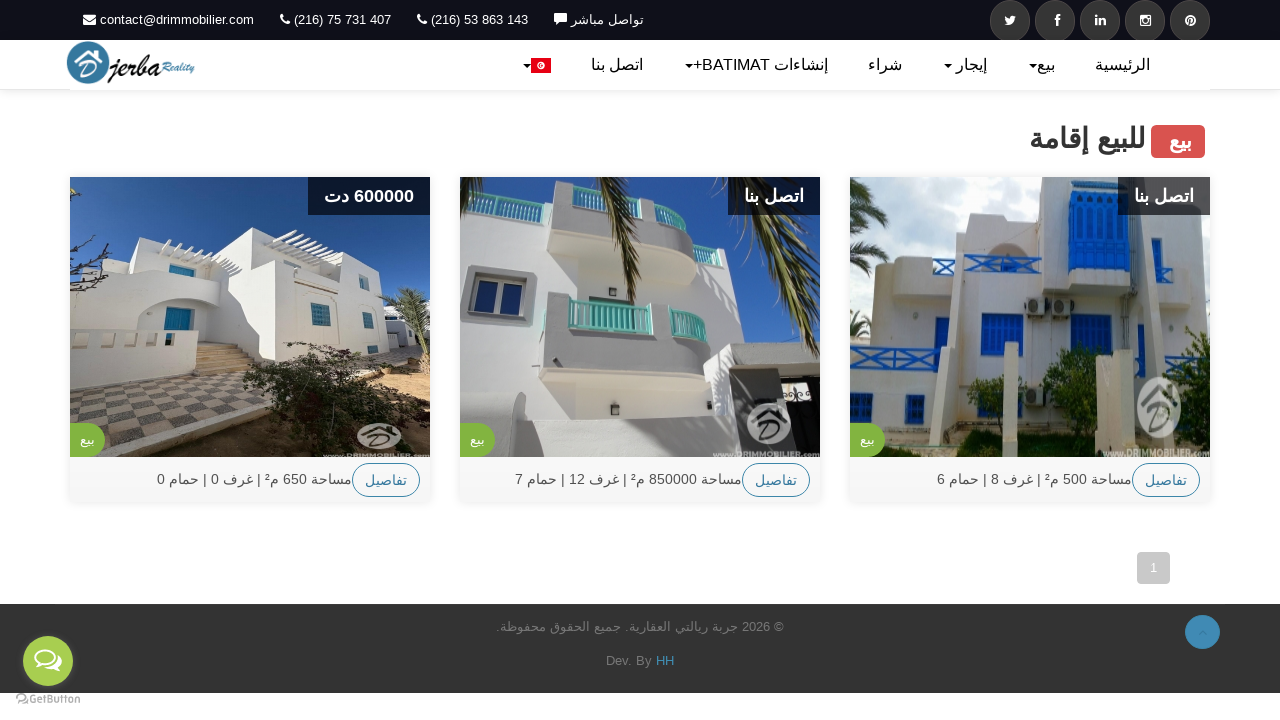

--- FILE ---
content_type: text/html; charset=UTF-8
request_url: https://www.drimmobilier.com/ar/vente/residence-%C3%A0-vendre
body_size: 6929
content:
<!DOCTYPE html PUBLIC "-//W3C//DTD XHTML 1.1//EN" "http://www.w3.org/TR/xhtml11/DTD/xhtml11.dtd"><html  dir="rtl"  lang="ar"><head><meta name="robots" content="index,follow" ><meta charset="utf-8"><meta name="viewport" content="width=device-width, initial-scale=1.0"><meta http-equiv="X-UA-Compatible" content="IE=Edge,chrome=1"><meta name="google-site-verification" content="lmn2EiqAZWiw6k_LOrbajrGu8oD7MCUfSszCc3botuY" /><meta name="p:domain_verify" content="e87d079e572245d8b8179ec4a23dc043"/><link rel="alternate" href="http://www.drimmobilier.com/fr/vente/residence-%C3%A0-vendre" hreflang="x-default"/><link rel="alternate" href="http://www.drimmobilier.com/fr/vente/residence-%C3%A0-vendre" hreflang="fr"/><link rel="alternate" href="http://www.drimmobilier.com/en/vente/residence-%C3%A0-vendre" hreflang="en"/><link rel="alternate" href="http://www.drimmobilier.com/cs/vente/residence-%C3%A0-vendre" hreflang="cs"/><link rel="alternate" href="http://www.drimmobilier.com/ar/vente/residence-%C3%A0-vendre" hreflang="ar"/><title>بيع  للبيع إقامة - جربة</title><meta name="description" content="بيع  للبيع إقامة جربة"/><link rel="publisher" href="https://plus.google.com/101145829274035814612"/><link rel="Author" CONTENT="https://plus.google.com/101145829274035814612"/><link type="image/png" rel="shortcut icon" href="/assets/img/favicon.png"><!-- CSS --><link href="/assets/css/bootstrap.css" rel="stylesheet"><!-- Custom styles --><!-- <link href='http://fonts.googleapis.com/css?family=Raleway:400,600,800' rel='stylesheet' type='text/css'> --><link href="/assets/css/font-awesome.min.css" rel="stylesheet"><link href="/assets/css/slider.css" rel="stylesheet"><link href="/assets/css/responsive.css" rel="stylesheet"><link rel="stylesheet" href="/assets/css/chosen.min.css" /><link href="/assets/css/style.css?v=3" rel="stylesheet"><link href="/assets/css/flag-icon.css" rel="stylesheet"><link rel="stylesheet" href="https://cdn.rawgit.com/stevenmonson/googleReviews/master/google-places.css"><!-- <link href='http://fonts.googleapis.com/css?family=Oswald:400,700,300' rel='stylesheet' type='text/css'> --><!-- <link href='http://fonts.googleapis.com/css?family=Roboto:400,700,500,400italic,500italic,700italic' rel='stylesheet' type='text/css'> --><!-- Twitter Card data --><meta name="twitter:card" value="summary" /><meta name="twitter:url" value="http://www.drimmobilier.com/" /><meta name="twitter:title" value="جربة ريالتي للعقارات - بيع و تأجير و مقاولات" /><meta name="twitter:description" value="وكالة جربة ريالتي العقارية تقدم أفضل الخدمات لضمان نجاح مشروعك العقاري: شراء وتأجير و بيع العقارات، بناء المنازل وبناء حمامات السباحة." /><meta name="twitter:image" value="" /><meta name="twitter:site" value="https://www.drimmobilier.com" /><!-- Facebook Open Graph data --><meta property="og:title" content="جربة ريالتي للعقارات - بيع و تأجير و مقاولات" /><meta property="og:type" content="website" /><meta property="og:site_name" content="Drimmobilier" /><meta property="og:url" content="http://www.drimmobilier.com/ar/vente/residence-%C3%A0-vendre" /><meta property="og:image" content="" /><meta property="og:description" content="وكالة جربة ريالتي العقارية تقدم أفضل الخدمات لضمان نجاح مشروعك العقاري: شراء وتأجير و بيع العقارات، بناء المنازل وبناء حمامات السباحة." /><!-- Structured Data --><script type="application/ld+json">
        {
          "@context": "http://schema.org",
          "@type": "Organization",
          "url": "http://www.drimmobilier.com",
          "contactPoint": [{
            "@type": "ContactPoint",
            "telephone": "+216 75 731 407",
            "contactType": "customer service"
          }]
        }
        </script><script>
      (function(i,s,o,g,r,a,m){i['GoogleAnalyticsObject']=r;i[r]=i[r]||function(){
      (i[r].q=i[r].q||[]).push(arguments)},i[r].l=1*new Date();a=s.createElement(o),
      m=s.getElementsByTagName(o)[0];a.async=1;a.src=g;m.parentNode.insertBefore(a,m)
      })(window,document,'script','https://www.google-analytics.com/analytics.js','ga');

      ga('create', 'UA-70767480-1', 'auto');
      ga('send', 'pageview');

    </script></head><body id="top" class=""><div id="wrapper"><div class="topbar"><div class="container"><div class="row"><div class="col-md-12"><ul class="topbar-nav topbar-left" dir="ltr"><li class="disabled"><span><i class="fa fa-envelope"></i> contact@drimmobilier.com</span></li><li class="disabled"><span><i class="fa fa-phone"></i> (216) 75 731 407</span></li><li class="disabled"><span><i class="fa fa-phone"></i> (216) 53 863 143</span></li><li class="disabled"><span><a href="javascript:void(Tawk_API.toggle())" style="color: #fff;"><i class="glyphicon glyphicon-comment"></i> تواصل مباشر </a></span></li></ul><ul class="topbar-nav topbar-right hidden-xs"><li><a href="https://twitter.com/drimmobilier" class="social"><i class="fa fa-twitter"></i></a></li><li><a href="https://www.facebook.com/drimmobilier" class="social" target="_blank"><i class="fa fa-facebook"></i></a></li><li><a href="https://www.linkedin.com/company/drimmobilier.com" class="social" target="_blank"><i class="fa fa-linkedin"></i></a></li><li><a href="https://www.instagram.com/drimmobilier" class="social" target="_blank"><i class="fa fa-instagram"></i></a></li><li><a href="https://www.pinterest.com/drimmobilier/" class="social" target="_blank"><i class="fa fa-pinterest"></i></a></li></ul></div></div></div></div><!-- begin:navbar --><nav class="navbar navbar-default navbar-fixed-top" role="navigation" style="height: 10px;"><div class="container"><!-- Brand and toggle get grouped for better mobile display --><div class="navbar-header"><button type="button" class="navbar-toggle" data-toggle="collapse" data-target="#navbar-top"><span class="sr-only">Toggle navigation</span><span class="icon-bar"></span><span class="icon-bar"></span><span class="icon-bar"></span></button><a class="navbar-brand" href="/ar/"><img src="/assets/img/logo.png" alt="Djerba Reality Immobilier logo" height="45"></a></div><!-- Collect the nav links, forms, and other content for toggling --><div class="collapse navbar-collapse" id="navbar-top"  dir="rtl" ><ul class="nav navbar-nav navbar-right"><li  style="float: right;"  class=""><a href="/ar/">الرئيسية</a></li><li class="dropdown"  style="float: right;"  ><a href="" class="dropdown-toggle" data-toggle="dropdown">بيع<b class="caret"></b></a><ul class="dropdown-menu"><li dir="rtl"><a dir="rtl" style="font-size: 13px;" href="/ar/vente/villa"><div dir="rtl">فيلا
</div></a></li><li dir="rtl"><a dir="rtl" style="font-size: 13px;" href="/ar/vente/villa-meuble"><div dir="rtl">فيلا  مؤثثة
</div></a></li><li dir="rtl"><a dir="rtl" style="font-size: 13px;" href="/ar/vente/appartement"><div dir="rtl">شقة
</div></a></li><li dir="rtl"><a dir="rtl" style="font-size: 13px;" href="/ar/vente/duplex"><div dir="rtl">دوبلكس
</div></a></li><li dir="rtl"><a dir="rtl" style="font-size: 13px;" href="/ar/vente/immeuble"><div dir="rtl">مبنى سكني
</div></a></li><li dir="rtl"><a dir="rtl" style="font-size: 13px;" href="/ar/vente/terrain"><div dir="rtl">أرض للبيع
</div></a></li><li dir="rtl"><a dir="rtl" style="font-size: 13px;" href="/ar/vente/residence-%C3%A0-vendre"><div dir="rtl">للبيع إقامة
</div></a></li><li dir="rtl"><a dir="rtl" style="font-size: 13px;" href="/ar/vente/vip-villa"><div dir="rtl">VIP فيلا
</div></a></li><li dir="rtl"><a dir="rtl" style="font-size: 13px;" href="/ar/vente/villa-avec-piscine"><div dir="rtl">فيلا مع حمام سباحة
</div></a></li><li dir="rtl"><a dir="rtl" style="font-size: 13px;" href="/ar/vente/houch-djerbien"><div dir="rtl">للبيع حوش جربي
</div></a></li><li dir="rtl"><a dir="rtl" style="font-size: 13px;" href="/ar/vente/notre-chantiers"><div dir="rtl">مشاريعنا
</div></a></li></ul></li><li class="dropdown"  style="float: right;"  ><a href="" class="dropdown-toggle" data-toggle="dropdown">إيجار <b class="caret"></b></a><ul class="dropdown-menu" dir="rtl"><li dir="rtl"><a dir="rtl" style="font-size: 13px;" href="/ar/location/villa"><div dir="rtl">فيلا
</div></a></li><li dir="rtl"><a dir="rtl" style="font-size: 13px;" href="/ar/location/villa-meuble"><div dir="rtl">فيلا  مؤثثة
</div></a></li><li dir="rtl"><a dir="rtl" style="font-size: 13px;" href="/ar/location/appartement"><div dir="rtl">شقة
</div></a></li><li dir="rtl"><a dir="rtl" style="font-size: 13px;" href="/ar/location/appartement-meuble"><div dir="rtl">شقة مؤثثة
</div></a></li><li dir="rtl"><a dir="rtl" style="font-size: 13px;" href="/ar/location/immeuble"><div dir="rtl">مبنى سكني
</div></a></li><li dir="rtl"><a dir="rtl" style="font-size: 13px;" href="/ar/location/bureau"><div dir="rtl">مكتب
</div></a></li><li dir="rtl"><a dir="rtl" style="font-size: 13px;" href="/ar/location/vip-villa"><div dir="rtl">VIP فيلا
</div></a></li><li dir="rtl"><a dir="rtl" style="font-size: 13px;" href="/ar/location/villa-avec-piscine"><div dir="rtl">فيلا مع حمام سباحة
</div></a></li><li dir="rtl"><a dir="rtl" style="font-size: 13px;" href="/ar/location/houch-djerbien"><div dir="rtl">للبيع حوش جربي
</div></a></li></ul></li><li class="dropdown"  style="float: right;" ><a href="/ar/sell/" class="" >شراء‎ </a></li><li class="dropdown"  style="float: right;"  ><a href="" class="dropdown-toggle" data-toggle="dropdown">إنشاءات BATIMAT+<b class="caret"></b></a><ul class="dropdown-menu" dir="rtl"><li dir="rtl"><a dir="rtl" style="font-size: 13px;" href="/ar/construction/notre-chantiers"><div dir="rtl">مشاريعنا
</div></a></li><li dir="rtl"><a dir="rtl" style="font-size: 13px;" href="/ar/construction/futur-projets"><div dir="rtl">مشاريع مستقبلية
</div></a></li></ul></li><li  style="float: right;" ><a href="/ar/contact/" class="">اتصل بنا</a></li><!-- <li><a href="/ar/contact/" class="">about.us</a></li> --><li class="dropdown"  style="float: left;" ><a href="" class="dropdown-toggle" data-toggle="dropdown"><span title="العربية" rel="tooltip" data-placement="top" class="flag-icon flag-icon-tn"></span><b class="caret"></b></a><ul class="dropdown-menu"><li class=""><a href="/fr/vente/residence-%C3%A0-vendre" class="language"  ><span class="flag-icon flag-icon-fr"></span> الفرنسية</a></li><li class=""><a href="/ar/vente/residence-%C3%A0-vendre" class="language"  ><span class="flag-icon flag-icon-tn"></span> العربية</a></li><li class=""><a href="/en/vente/residence-%C3%A0-vendre" class="language"  ><span class="flag-icon flag-icon-gb"></span> الإنجليزية</a></li><li class=""><a href="/cs/vente/residence-%C3%A0-vendre" class="language"  ><span class="flag-icon flag-icon-cz"></span> التشيكية</a></li></ul></li><!--  <li class=""><a href="#" class="language" ><span class=""></span></a></li><li class=""><a href="#" class="language" ><span class=""></span></a></li><li class=""><a href="/fr/vente/residence-%C3%A0-vendre" class="language"  ><span title="الفرنسية" rel="tooltip" data-placement="top" class="flag-icon flag-icon-fr"></span></a></li><li class=""><a href="/en/vente/residence-%C3%A0-vendre" class="language"  ><span title="الإنجليزية" rel="tooltip" data-placement="top" class="flag-icon flag-icon-gb"></span></a></li><li class=""><a href="/cz/vente/residence-%C3%A0-vendre" class="language"  ><span title="التشيكية" rel="tooltip" data-placement="top" class="flag-icon flag-icon-cz"></span></a></li> --><!-- <li class=""><a href="/ru/vente/residence-%C3%A0-vendre" class="language"  ><span title="russie" rel="tooltip" data-placement="top" class="flag-icon flag-icon-ru"></span></a></li>  --><!--   <li class=""><a href="/de/vente/residence-%C3%A0-vendre" class="language"  ><span title="الألمانية" rel="tooltip" data-placement="top" class="flag-icon flag-icon-de"></span></a></li> --></ul></div><!-- /.navbar-collapse --></div><!-- /.container --></nav><!-- end:navbar --><!-- begin:header --><div id="header" class="heading"  ><div style="background-image: url(/assets/img/banner.jpg);background-size: cover !important;
    background-color: #408FB4;margin-top: -20px;    background-position-y: center;"></div><!-- end:header --><!-- begin:content --><div id="partner"><div class="container"><div class="row"><!-- begin:article --><div class="col-md-12"><h1><span class="label label-danger" style="margin-right: 5px;">بيع </span><span style="margin-right: 5px; margin-left: 5px;"> للبيع إقامة</span></h1><div><!-- begin:product --><div class="row container-realestate"><div class="col-md-4 col-sm-6 col-xs-12"><div class="property-container"><div class="property-content-list"><div class="property-image-list"><img src="/media/small/properties/V751/695ce97fdafbb.jpeg" alt=" V751 -  بيع  للبيع إقامة جربة" style="height: 280px;"><div class="property-price"><!-- <h4>Résidence à vendre</h4> --><span> 600000 دت
                                                                           </span></div><div class="property-type"><span>
                          بيع                        </span></div></div><!-- <div class="property-content"><h3><a href="/ar/vente/residence-%C3%A0-vendre/v751">V751</a></h3><span style="color: #909090; font-size: 15px;"><i class="fa fa-map-marker"></i>  Zone Touristique</span><br><p> À vendre – Résidence située en zone touristiqueRésidence à fort potentiel locatif, idéalement située en zone t...</p><div><a href="/ar/vente/residence-%C3%A0-vendre/v751" class="btn btn-success  btn-rounded btn-outline pull-right">تفاصيل </a></div></div> --></div><div class="property-features"><span>مساحة 650 م² | </span><span>غرف 0  | </span><span>حمام 0   </span><span class="pull-right" style="margin-top: -4px;"><a href="/ar/vente/residence-%C3%A0-vendre/v751" class="btn btn-success  btn-rounded btn-outline ">تفاصيل </a></span><!-- <span class="pull-right"><i class="fa fa-clock-o"></i><i> ٠٦‏/٠١‏/٢٠٢٦</i></span> --></div><!-- <ul class="property-features"><li>Area <span>650 m</span></li><li>غرف <span>0</span></li><li>حمام <span>0 </span></li></ul> --></div></div><div class="col-md-4 col-sm-6 col-xs-12"><div class="property-container"><div class="property-content-list"><div class="property-image-list"><img src="/media/small/properties/V209/5bb255e666304.jpeg" alt=" V209 -  بيع  للبيع إقامة جربة" style="height: 280px;"><div class="property-price"><!-- <h4>Résidence à vendre</h4> --><span> اتصل بنا                          </span></div><div class="property-type"><span>
                          بيع                        </span></div></div><!-- <div class="property-content"><h3><a href="/ar/vente/residence-%C3%A0-vendre/v209">V209</a></h3><span style="color: #909090; font-size: 15px;"><i class="fa fa-map-marker"></i>  ميدون.</span><br><p> A Vendre Une Résidence a DjerbaUn prix exceptionnel de 850 000 dtA vendre une agréable Résidence de type R+2&amp;n...</p><div><a href="/ar/vente/residence-%C3%A0-vendre/v209" class="btn btn-success  btn-rounded btn-outline pull-right">تفاصيل </a></div></div> --></div><div class="property-features"><span>مساحة 850000 م² | </span><span>غرف 12  | </span><span>حمام 7   </span><span class="pull-right" style="margin-top: -4px;"><a href="/ar/vente/residence-%C3%A0-vendre/v209" class="btn btn-success  btn-rounded btn-outline ">تفاصيل </a></span><!-- <span class="pull-right"><i class="fa fa-clock-o"></i><i> ٠١‏/١٠‏/٢٠١٨</i></span> --></div><!-- <ul class="property-features"><li>Area <span>850000 m</span></li><li>غرف <span>12</span></li><li>حمام <span>7 </span></li></ul> --></div></div><div class="col-md-4 col-sm-6 col-xs-12"><div class="property-container"><div class="property-content-list"><div class="property-image-list"><img src="/media/small/properties/V183/5aa00973076f4.jpeg" alt=" V183 -  بيع  للبيع إقامة جربة" style="height: 280px;"><div class="property-price"><!-- <h4>Résidence à vendre</h4> --><span> اتصل بنا                          </span></div><div class="property-type"><span>
                          بيع                        </span></div></div><!-- <div class="property-content"><h3><a href="/ar/vente/residence-%C3%A0-vendre/v183">V183</a></h3><span style="color: #909090; font-size: 15px;"><i class="fa fa-map-marker"></i>  ميدون</span><br><p> Résidence Djerba au cœur de zone touristique, Vue mercomposée de 5 appartements et un studio&amp;nbsp;...</p><div><a href="/ar/vente/residence-%C3%A0-vendre/v183" class="btn btn-success  btn-rounded btn-outline pull-right">تفاصيل </a></div></div> --></div><div class="property-features"><span>مساحة 500 م² | </span><span>غرف 8  | </span><span>حمام 6   </span><span class="pull-right" style="margin-top: -4px;"><a href="/ar/vente/residence-%C3%A0-vendre/v183" class="btn btn-success  btn-rounded btn-outline ">تفاصيل </a></span><!-- <span class="pull-right"><i class="fa fa-clock-o"></i><i> ٠٧‏/٠٣‏/٢٠١٨</i></span> --></div><!-- <ul class="property-features"><li>Area <span>500 m</span></li><li>غرف <span>8</span></li><li>حمام <span>6 </span></li></ul> --></div></div></div><!-- end:product --><!-- begin:pagination --><div class="row"><div class="col-md-12"><ul class="pagination pull-right"><li  class="active" ><a class="current-page">1</a></li></ul></div></div><!-- end:pagination --></div></div><!-- end:article --><!-- begin:sidebar --><!-- end:sidebar --></div></div></div><!-- end:content --><!-- begin:footer --><div id="footer"><div class="container"><!-- <div class="row"><div class="col-md-4 col-sm-12 col-xs-12"><div class="widget"><address><i class="fa fa-map-marker fa-lg"></i> Avenue de la liberté Midoun, Midoun 4116, Tunisie
              </address></div></div><div class="col-md-4 col-sm-12 col-xs-12"><div class="widget"><center><address><i class="fa fa-envelope fa-lg"></i>  contact@drimmobilier.com
              </address></center></div></div><div class="col-md-4 col-sm-12 col-xs-12 text-right"><div class="widget"><address><i class="fa fa-phone fa-lg"></i> (216) 75 731 407 | (216) 58 151 412 | (216) 53 863 143
              </address></div></div></div>
 --><!-- begin:copyright --><div class="row copyright"><!--  <div class="col-md-3 col-sm-6 col-xs-12"><div class="widget"><address><strong></strong><br><br><br>
             Telp. : <br>
             Email :
           </address></div></div> --><div class="col-md-12 text-center"><p>&copy; 2026 جربة ريالتي العقارية. جميع الحقوق محفوظة.</p><p>Dev. By <a href="mailto:hajer.elhedi@gmail.com" title="Email: hajer.elhedi@gmail.com">HH</a></p><a href="#top" class="btn btn-success scroltop"><i class="fa fa-angle-up"></i></a></div></div><!-- end:copyright --></div></div><!-- end:footer --><!-- begin:modal-send --><div class="modal fade" id="modal-send" tabindex="-1" role="dialog" aria-labelledby="modal-send" aria-hidden="true"><div class="modal-dialog modal-sm"><div class="modal-content"><div class="modal-header"><button type="button" class="close" data-dismiss="modal" aria-hidden="true">&times;</button><h4 class="modal-title">الرسالة</h4></div><div class="modal-body"><!--  <center>جار الإرسال ...<i class="loading"></i></center> --><div class="alert alert-success"><center><i class="glyphicon glyphicon-ok"></i><span> تم إرسال رسالتك بنجاح.. </span></center></div></div><div class="modal-footer"><!-- <input type="submit" class="btn btn-success ok" value="Ok"> --></div></div></div></div><!-- end:modal-send --><script src="/assets/js/jquery.js"></script><script src="/assets/js/jquery.form.min.js"></script><script src="/assets/js/bootstrap.js"></script><script src="/assets/js/bootstrap-slider.min.js"></script><script type="text/javascript" src="https://maps.google.com/maps/api/js?key=AIzaSyBc498oDeoizGPQU8NWxR4Y_vOcN5Eo1wM"></script><script src="/assets/js/chosen.jquery.min.js"></script><script src="/assets/js/gmap3.min.js"></script><script src="/assets/js/jquery.easing.js"></script><script src="/assets/js/jquery.jcarousel.min.js"></script><script src="/assets/js/imagesloaded.pkgd.min.js"></script><script src="/assets/js/masonry.pkgd.min.js"></script><script src="/assets/js/jquery.nicescroll.min.js"></script><script src="/assets/js/script.js"></script><script src="/bundles/fosjsrouting/js/router.js"></script><script src="/js/routing?callback=fos.Router.setData"></script><script type="text/javascript" src="http://w.sharethis.com/button/buttons.js"></script><script type="text/javascript">stLight.options({publisher: "f908cedc-9dc5-4a8a-9583-12d863881b2b", doNotHash: false, doNotCopy: false, hashAddressBar: false});</script><script src="https://cdn.rawgit.com/stevenmonson/googleReviews/6e8f0d79/google-places.js"></script><script src="https://maps.googleapis.com/maps/api/js?v=3.exp&key=AIzaSyDgwPqTrVmPJuhGe4G_SKFu9k4Jzz79aX8&signed_in=true&libraries=places"></script><script>
    jQuery(document).ready(function( $ ) {
       $("#google-reviews").googlePlaces({
            placeId: 'ChIJeV3abNuXqhMRWN4kr9E-4hM' //Find placeID @: https://developers.google.com/places/place-id
          , render: ['reviews']
          , min_rating: 4
          , max_rows:4
       });
    });
    </script><script>
      if (top.location != location) {
        top.location.href = document.location.href ;
      }
        $(function(){
          window.prettyPrint && prettyPrint();
            $('#sl2').slider();
            $(".chzn-select").chosen({ search_contains: true });
        });

        $(function() {
            $('a[href*=#]:not([href=#])').click(function() {
                var target = $(this.hash);
                target = target.length ? target : $('[name=' + this.hash.substr(1) +']');
                if (target.length) {
                    $('html,body').animate({
                      scrollTop: target.offset().top - 80
                    }, 1000);
                    return false;
                }
            });
        });
    </script><!--Start of Tawk.to Script--><script type="text/javascript">
    var Tawk_API=Tawk_API||{}, Tawk_LoadStart=new Date();
    (function(){
    var s1=document.createElement("script"),s0=document.getElementsByTagName("script")[0];
    s1.async=true;
    s1.src='https://embed.tawk.to/5a02c599bb0c3f433d4c7dd8/default';
    s1.charset='UTF-8';
    s1.setAttribute('crossorigin','*');
    s0.parentNode.insertBefore(s1,s0);
    })();
    </script><!--End of Tawk.to Script--><!-- GetButton.io widget --><script type="text/javascript">
    (function () {
        var options = {
            facebook: "346936301987698", // Facebook page ID
            whatsapp: "+216 58 151 412", // WhatsApp number
            call_to_action: "", // Call to action
            button_color: "#A8CE50", // Color of button
            position: "left", // Position may be 'right' or 'left'
            order: "facebook,whatsapp", // Order of buttons
        };
        var proto = document.location.protocol, host = "getbutton.io", url = proto + "//static." + host;
        var s = document.createElement('script'); s.type = 'text/javascript'; s.async = true; s.src = url + '/widget-send-button/js/init.js';
        s.onload = function () { WhWidgetSendButton.init(host, proto, options); };
        var x = document.getElementsByTagName('script')[0]; x.parentNode.insertBefore(s, x);
    })();
</script><!-- /GetButton.io widget --><script type="text/javascript">

      $('.wh-widget-send-button-get-button').hide();


      $(".searchBtn").click( function() {
        ga('send', 'event', 'Search', 'Properties', 'Search Properties');
      });


      (function($){"use strict";
        $('.more-search-options-trigger').on('click',function(e){e.preventDefault();$('.more-search-options, .more-search-options-trigger').toggleClass('active');$('.more-search-options.relative').animate({height:'toggle',opacity:'toggle'},300);});$('.csm-trigger').on('click',function(){$('.compare-slide-menu').toggleClass('active');});
function searchTypeButtons(){$('.search-type label.active input[type="radio"]').prop('checked',true);var buttonWidth=$('.search-type label.active').width();var arrowDist=$('.search-type label.active').position().left;$('.search-type-arrow').css('left',arrowDist+(buttonWidth/2));$('.search-type label').on('change',function(){$('.search-type input[type="radio"]').parent('label').removeClass('active');$('.search-type input[type="radio"]:checked').parent('label').addClass('active');var buttonWidth=$('.search-type label.active').width();var arrowDist=$('.search-type label.active').position().left;$('.search-type-arrow').css({'left':arrowDist+(buttonWidth/2),'transition':'left 0.4s cubic-bezier(.87,-.41,.19,1.44)'});});}
if($(".main-search-form").length){searchTypeButtons();$(window).on('load resize',function(){searchTypeButtons();});}
var config={'.chosen-select':{disable_search_threshold:10,width:"100%"},'.chosen-select-deselect':{allow_single_deselect:true,width:"100%"},'.chosen-select-no-single':{disable_search_threshold:100,width:"100%"},'.chosen-select-no-single.no-search':{disable_search_threshold:10,width:"100%"},'.chosen-select-no-results':{no_results_text:'Oops, nothing found!'},'.chosen-select-width':{width:"95%"}};for(var selector in config){if(config.hasOwnProperty(selector)){$(selector).chosen(config[selector]);}}
$('.select-input').each(function(){var thisContainer=$(this);var $this=$(this).children('select'),numberOfOptions=$this.children('option').length;$this.addClass('select-hidden');$this.wrap('<div class="select"></div>');$this.after('<div class="select-styled"></div>');var $styledSelect=$this.next('div.select-styled');$styledSelect.text($this.children('option').eq(0).text());var $list=$('<ul />',{'class':'select-options'}).insertAfter($styledSelect);for(var i=0;i<numberOfOptions;i++){$('<li />',{text:$this.children('option').eq(i).text(),rel:$this.children('option').eq(i).val()}).appendTo($list);}});})(this.jQuery);
    </script></div></body></html>





--- FILE ---
content_type: text/css
request_url: https://www.drimmobilier.com/assets/css/responsive.css
body_size: 1284
content:
/*
	========================================
	MIKHA - REAL ESTATE TEMPLATE
	========================================
	
	@author			: @avriqq
	@version		: v1.0
	@date-create	: 06/02/2014
	@last-update	: 08/22/2014
	@file-name		: style

*/

@media screen and (min-width: 1200px){
}

@media screen and (min-width: 768px) and (max-width: 992px){
	.heading-title h2 {
		border-left: none;
		border-right: none;
		border-bottom: none;
	}
}

@media screen and (min-width: 768px){
	.navbar-nav.navbar-right:last-child {
		margin-right: 0; 
	}
}

@media screen and (max-width: 767px){
	.topbar{
		position: static;
		width: 100%;
		left: 0;
		top: 0;
	}

	.topbar-nav{
		font-size: 12px;
		float: none;
		display: table;
		margin-left: auto;
		margin-right: auto;
		text-align: center;
	}

	.navbar{
		min-height: 80px;
	}

	.navbar-default.navbar-fixed-top{
		position: fixed;
		left: 0
		top: 40px;
		margin-bottom: 0;
		top: 35px;

	}

	.navbar-default .navbar-brand img {
		height: 60px;

    }
	.navbar-default .navbar-toggle{
		margin-top: 22px;
	}

	.navbar-header{
		min-height: 80px;

	}

	.navbar-collapse{
		border-top-color: #ddd !important;
	}

	.navbar-default .navbar-toggle .icon-bar{
		background-color: #888;
	}

	.navbar-default .navbar-nav > li > a{
		padding-top: 12px;
		padding-bottom: 12px; 
		padding-left: 15px;
	}

	.navbar-default .navbar-nav > .active > a::before{
		content: "";
		display: none;
		background: transparent;
	}

	.navbar-default .navbar-nav > .active > a::after{
		content: "";
		display: none;
	}

	.navbar-default .navbar-nav li.dropdown.open > a,
	.navbar-default .navbar-nav li.dropdown.open > a:hover{
		color: #fff;
		background-color: #8cc152;
	}

	.navbar-default .navbar-nav .open .dropdown-menu > .active > a, 
	.navbar-default .navbar-nav .open .dropdown-menu > .active > a:hover, 
	.navbar-default .navbar-nav .open .dropdown-menu > .active > a:focus {
		color: #fff;
		background-color: #8cc152;
	}

	.navbar-default .navbar-nav .open .dropdown-menu > li > a {
		color: #898ba2;
		padding-top: 12px;
		padding-bottom: 12px; 
	}

	.navbar-default .navbar-nav .open .dropdown-menu > li > a:hover {
		color: #fff;
		background-color: #35789E; 
	}

	.dropdown-menu > li > a{
		display: block;
		padding-top: 12px;
		padding-bottom: 12px;
		padding-left: 25px;
	}

	.signin,
	.signup{
		margin-top: 0;
	}

	.signup{
		margin-left: 0;
		background-color: transparent !important;
		color: #898ba2 !important;
	}

	.signup:hover,
	.signup:focus,
	.signup:active{
		-webkit-border-radius: 0;
		   -moz-border-radius: 0;
			-ms-border-radius: 0;
			 -o-border-radius: 0;
				border-radius: 0;
		background-color: #0f101a !important;
		color: #fff !important;
	}
	
	#header{
		width: 100%;
		min-height: 250px;
		height: auto;
	}

	#header.heading{
		padding-top: 30px;
	}

	#header .carousel-control > .glyphicon,
	#header .carousel-control > .fa{
		font-size: 16px;
		line-height: 24px;
	}

	#header .carousel-control.left,
	#header .carousel-control.right{
		margin-top: 10%;
		opacity: 1;
		filter: alpha(opacity=100);
	}

	.carousel-control .icon-prev, 
	.carousel-control .fa,
	.carousel-control .icon-next, 
	.carousel-control .glyphicon-chevron-left, 
	.carousel-control .glyphicon-chevron-right{
		top: 25%;
	}

	#header .carousel-inner .item{
		min-height: 250px;
		height: auto;
		padding-top: 40px;
	}

	#header .carousel-inner .item .carousel-caption{
		background-color: rgba(255,255,255,.9);
		right: 15%;
		left: 15%;
		color: #6b6e80;
		text-shadow: none;
		text-align: left;
		padding: 25px;
	}

	.sidebar{
		margin-bottom: 20px;
		margin-top: 20px;
	}

	.blog-title,
	.blog-text,
	.blog-meta,
	.blog-paged,
	.blog-comment,
	.blog-comment-form{
		padding-left: 10%;
		padding-right: 10%; 
	}

	.blog-comment ul.comments ul{
		margin-left: 0;
	}

	#slider-property .carousel-control > .glyphicon, 
	#slider-property .carousel-control > .fa {
		font-size: 16px;
		line-height: 24px;
	}

	.copyright{
		text-align: center;
		position: relative;
		margin-top: 60px;
		padding: 40px 0;
		border-top: 1px solid #2c3e50;
	}

	.copyright .scroltop{
		right: 15px;
	}

}

@media screen and (max-width: 480px){
	.heading-title h2{
		padding: 10px 14px;
		font-size: 18px;
		line-height: 24px;
	}

	.property-image-list {
		position: relative;
		width: 100%;
		display: block;
		vertical-align: top;
	}

	.property-text {
		position: relative;
		width: 100%;
		display: block;
		padding: 10px 15px;
		vertical-align: top;
	}

	.testimony-image{
		float: none;
		display: block;
		margin-left: auto;
		margin-right: auto;
	}

	.testimony-content{
		display: block;
		margin-left: 0;
		text-align: center;
	}

	#testislider .carousel-control.left {
		z-index: 3;
		left: 15px;
		right: auto;
	}

	#testislider .carousel-control.right {
		z-index: 3;
		right: 15px;
		left: auto;
	}

	#subscribe h3{
		display: block;
		text-align: center;
	}

	#slider-property .carousel-indicators{
		display: none;
	}

}

--- FILE ---
content_type: text/css
request_url: https://www.drimmobilier.com/assets/css/style.css?v=3
body_size: 14955
content:
/*	========================================	MIKHA - REAL ESTATE TEMPLATE	========================================		@author			: @avriqq	@version		: v1.0	@date-create	: 06/02/2014	@last-update	: 08/22/2014	@file-name		: style*//*	========================================	TABLE OF CONTENT	========================================		[1. GLOBAL STYLE]	[2. TOPBAR]	[3. NAVBAR]	[4. HEADER]	[5. SERVICE]	[6. CONTENT]	[6.1 ARTICLE]	[6.2 TEAM]	[6.3 SIDEBAR]	[7. TESTIMONY]	[8. NEWS]	[9. SUBSCRIBE]	[10. PARTNER]	[11. FOOTER]	[12. COPYRIGHT]*//* 	==================	[1. GLOBAL STYLE]	==================*/@import url("http://fonts.googleapis.com/css?family=Varela+Round");body{	margin: 0;	padding: 0;	font-family: 'Open Sans', sans-serif;	font-size: 13px;	line-height: 24px;	color: #505050;    background: #fff;    overflow-x: hidden;	scrollbar-face-color: #333;}/** Boxed Layout **************************************************************** **/	body.boxed {		background-color:#fff;	}	body.boxed #wrapper {		position:relative;	}	body.boxed #wrapper,	body.boxed .topbar, /* IE BUG */	body.boxed .navbar,	body.boxed footer {		margin:auto;		max-width:1170px;	}	body.boxed #wrapper {		background-color:#fff;		margin:0px auto !important;		overflow:hidden;		box-shadow:rgba(0,0,0,0.3) 0 0 16px;		-webkit-border-radius: 6px;		   -moz-border-radius: 6px;				border-radius: 6px;	}	body.boxed #topBar {		border-top:#333 4px solid;		-webkit-border-radius: 6px;		   -moz-border-radius: 6px;				border-radius: 6px;		}	body.boxed #header.sticky.affix {		margin-top:-30px; /* wrapper margin */	}	body.boxed #header.sticky.affix #topNav.translucent {		margin-top:30px !important;	}@media only screen and (max-width: 768px) {	body.boxed #topBar,	body.boxed #wrapper {		margin:0 !important;		-webkit-border-radius: 0;		   -moz-border-radius: 0;				border-radius: 0;	}}::-moz-selection { 	color: #fff; 	text-shadow: none; 	background: #3498db; }::-webkit-selection { 	color: #fff; 	text-shadow: none; 	background: #3498db; }::selection { 	color: #fff; 	text-shadow: none; 	background: #3498db; }::-webkit-scrollbar {	width: 10px;} ::-webkit-scrollbar-track {	background-color: #333;} ::-webkit-scrollbar-thumb {	background-color: #666;	-webkit-border-radius: 2px;	   -moz-border-radius: 2px;	     -o-border-radius: 2px;			border-radius: 2px;} ::-webkit-scrollbar-button {	display: none;} ::-webkit-scrollbar-corner {	background-color: #000000;}h1,h2,h3,h4,h5,h6{	font-family: 'Raleway', sans-serif;	font-weight: 800;}a{	color: #408FB4; /* 82b440 */	text-decoration: none;	}a:hover{	color: #35789E;	text-decoration: none;}select,textarea,input[type="text"],input[type="password"],input[type="datetime"],input[type="datetime-local"],input[type="date"],input[type="month"],input[type="time"],input[type="week"],input[type="number"],input[type="email"],input[type="url"],input[type="search"],input[type="tel"],input[type="color"],.uneditable-input {	  color: #333;	  border-radius: 4px;	  -moz-border-radius: 4px;	  -webkit-border-radius: 4px;	  margin: 0;}select:focus,textarea:focus,input[type="text"]:focus,input[type="password"]:focus,input[type="datetime"]:focus,input[type="datetime-local"]:focus,input[type="date"]:focus,input[type="month"]:focus,input[type="time"]:focus,input[type="week"]:focus,input[type="number"]:focus,input[type="email"]:focus,input[type="url"]:focus,input[type="search"]:focus,input[type="tel"]:focus,input[type="color"]:focus,.uneditable-input:focus {	border-color: rgba(250, 167, 34, 0.8);  -webkit-box-shadow: inset 0 1px 1px rgba(0, 0, 0, 0.075), 0 0 8px rgba(250, 167, 34, 0.6);  -moz-box-shadow: inset 0 1px 1px rgba(0, 0, 0, 0.075), 0 0 8px rgba(250, 167, 34, 0.6);  box-shadow: inset 0 1px 1px rgba(0, 0, 0, 0.075), 0 0 8px rgba(250, 167, 34, 0.6);}.btn,.form-control{	-webkit-border-radius: 2px;	   -moz-border-radius: 2px;		 -o-border-radius: 2px;			border-radius: 2px;}.form-control:focus{	/* color: #82b440; */	/* border-color: #bbb; */	-webkit-box-shadow: none;	   -moz-box-shadow: none;		  	box-shadow: none;}.clear-marg{	margin: 0 !important;}.btn-success{	background-color: #408AB4;	border-color: #3C86A9;	border-radius:30px;}.btn-success:hover,.btn-success:focus,.btn-success:active,.btn-success.active,.btn-success.dropdown-toggle{	background-color: #35789E;	border-color: #35789E;	border-radius:30px;}/* 	==================	[2. TOPBAR]	==================*/.topbar{	position: fixed;	top: 0;	left: auto;	z-index: 999;	width: 100%;	background: #0f101a;	height: 40px;}.topbar .container{	position: relative;}.topbar-right{	float: right;}.topbar-left{	float: left;}.topbar-nav{	margin: 0;	padding: 0;	list-style-type: none;}.topbar-nav > li{	float: left;}.topbar-nav > li > a.social{	display: block;	padding: 8px 13px;	background-color: transparent;	    color: white;    border: 1px solid #4c4747;    border-radius: 100px;    width: 40px;    margin-left: 5px;    background-color: #353535;}.topbar-nav > li > span{	display: block;	padding: 8px 13px;	background-color: transparent;	    color: white;   }.topbar-nav > li > a:hover{	background: #1b1d2a;}.topbar-nav > .active > a,.topbar-nav > .active > a:hover,.topbar-nav > .active > a:focus{	background: #242636;}.topbar-nav > .disabled > a,.topbar-nav > .disabled > a:hover,.topbar-nav > .disabled > a:focus{	color: #ddd;	background: #0f101a;}/* 	==================	[3. NAVBAR]	==================*/.navbar-collapse {    z-index: 9999;    background-color: #fff;}.navbar-default{	background-color: #FFFFFF;	box-shadow: 0 0 10px 0 rgba(0,0,0,0.12);}.navbar-default.navbar-fixed-top{	top: 40px; /* 40 modifié */}.navbar-default .navbar-brand img{	height: 45px;	width: auto;	display: block;}.navbar-default .navbar-brand{	position: relative;	color: #8cc152;	font-size: 26px;	display: block;	padding: 0px 2px 2px 10px;	-webkit-transition: all 0.2s ease-in-out;	   -moz-transition: all 0.2s ease-in-out;		-ms-transition: all 0.2s ease-in-out;		 -o-transition: all 0.2s ease-in-out;			transition: all 0.2s ease-in-out;}.navbar-default .navbar-brand::after{	content: "";	position: absolute;	right: 0;	top: 0;	width: 1px;	height: 80px;	/*background: #fff;*/}.navbar-default .navbar-brand span{	display: block;	padding-top: 20px;	padding-bottom: 20px;	font-weight: 400;}.navbar-default .navbar-brand:hover{	color: #fff;	-webkit-transition: all 0.2s ease-in-out;	   -moz-transition: all 0.2s ease-in-out;		-ms-transition: all 0.2s ease-in-out;		 -o-transition: all 0.2s ease-in-out;			transition: all 0.2s ease-in-out;}.navbar-default .navbar-brand:hover > span{	color: #fff;	-webkit-transition: all 0.2s ease-in-out;	   -moz-transition: all 0.2s ease-in-out;		-ms-transition: all 0.2s ease-in-out;		 -o-transition: all 0.2s ease-in-out;			transition: all 0.2s ease-in-out;}.navbar-default .navbar-nav > li > a{	color: #000;	font-size: 16px;	text-shadow: none;	padding-top: 15px;	padding-right: 20px;	padding-bottom: 15px;	padding-left: 20px;	-webkit-transition: all 0.2s ease-in-out;	   -moz-transition: all 0.2s ease-in-out;		-ms-transition: all 0.2s ease-in-out;		 -o-transition: all 0.2s ease-in-out;			transition: all 0.2s ease-in-out;}.navbar-default .navbar-nav > li > a.language{	color: #000;	font-size: 16px;	text-shadow: none;	padding-top: 30px;	padding-right: 5px;	padding-bottom: 30px;	padding-left: 0px;	-webkit-transition: all 0.2s ease-in-out;	   -moz-transition: all 0.2s ease-in-out;		-ms-transition: all 0.2s ease-in-out;		 -o-transition: all 0.2s ease-in-out;			transition: all 0.2s ease-in-out;}.navbar-default .navbar-nav > li > a.language:hover,.navbar-default .navbar-nav > li > a.language:focus {	color: #fff;	background-color: #fff;}.navbar-default .navbar-nav > li > a:hover,.navbar-default .navbar-nav > li > a:focus {	color: #fff;	background-color: #408AB4;	-webkit-transition: all 0.2s ease-in-out;	   -moz-transition: all 0.2s ease-in-out;		-ms-transition: all 0.2s ease-in-out;		 -o-transition: all 0.2s ease-in-out;			transition: all 0.2s ease-in-out;}.navbar-default .navbar-nav > .active > a,.navbar-default .navbar-nav > .active > a:hover{	position: relative;	color: #fff;	background-color: transparent;}.navbar-default .navbar-nav > .active > a::before{	content: "";	position: absolute;	left: 0;	bottom: -1px;	height: 3px;	width: 100%;	background: #408AB4;}.navbar-default .navbar-nav > .active > a::after{	content: "";	position: absolute;	left: 50%;	bottom: -4px;	height: 10px;	width: 10px;	margin-left: -5px;	background: #408AB4;	-webkit-border-radius: 100%;	   -moz-border-radius: 100%;		-ms-border-radius: 100%;		 -o-border-radius: 100%;			border-radius: 100%;}.navbar.navbar-default .navbar-nav li.dropdown.open > a,.navbar.navbar-default .navbar-nav li.dropdown.open > a:hover{	color: #fff;	background-color: #408AB4;}.dropdown-menu {	background-color: #408AB4;	border: none;	padding-top: 0;	padding-bottom: 0;	-webkit-border-radius: 1px;	   -moz-border-radius: 1px;		 -o-border-radius: 1px;			border-radius: 1px;	-webkit-box-shadow: none;	   -moz-box-shadow: none;		 -o-box-shadow: none;			box-shadow: none;}.dropdown-menu > li > a{	color: #efefef;	padding-top: 8px;	padding-bottom: 8px;	-webkit-transition: all 0.2s ease-in-out;	   -moz-transition: all 0.2s ease-in-out;		-ms-transition: all 0.2s ease-in-out;		 -o-transition: all 0.2s ease-in-out;			transition: all 0.2s ease-in-out;}.dropdown-menu > li > a:hover,.dropdown-menu > li > a:focus,.dropdown-menu > .active > a,.dropdown-menu > .active > a:hover,.dropdown-menu > .active > a:focus{	color: #fff;	background-color: #35789E;	-webkit-transition: all 0.2s ease-in-out;	   -moz-transition: all 0.2s ease-in-out;		-ms-transition: all 0.2s ease-in-out;		 -o-transition: all 0.2s ease-in-out;			transition: all 0.2s ease-in-out;}.signin{	padding: 12px 18px !important;	margin-top: 19px;	border-radius: 4px;	-webkit-border-radius: 4px;	   -moz-border-radius: 4px;		-ms-border-radius: 4px;		 -o-border-radius: 4px;			border-radius: 4px;}.signup{	padding: 12px 12px 10px !important;	margin-top: 19px;	margin-left: 15px;	background-color: #3B80A7  !important;	color: #fff !important;	-webkit-border-radius: 4px;	   -moz-border-radius: 4px;		-ms-border-radius: 4px;		 -o-border-radius: 4px;			border-radius: 4px;}.signup:hover,.signup:focus,.signup:active{	background-color: #6f9a37 !important;}#modal-signin .modal-header h4,#modal-signup .modal-header h4{	text-align: center;	color: #82b440;}#modal-signin .modal-footer,#modal-signup .modal-footer{	margin-top: 0;	background-color: #fff;	text-align: left !important;}#modal-signin .modal-footer p,#modal-signup .modal-footer p{	margin-bottom: 15px;}/* 	==================	[4. HEADER]	==================*/#header{	width: 100%;	/*min-height: 400px;*/	height: auto;}#header.carousel-fade .carousel-inner .item {	opacity: 0;	filter: alpha(opacity=0);	-webkit-transition-property: opacity;	   -moz-transition-property: opacity;	    -ms-transition-property: opacity;		 -o-transition-property: opacity;			transition-property: opacity;}#header.carousel-fade .carousel-inner .active {	opacity: 1;	filter: alpha(opacity=100);}#header.carousel-fade .carousel-inner .active.left,#header.carousel-fade .carousel-inner .active.right {	left: 0;	opacity: 0;	filter: alpha(opacity=0);	z-index: 1;}#header.carousel-fade .carousel-inner .next.left,#header.carousel-fade .carousel-inner .prev.right {	opacity: 1;	filter: alpha(opacity=100);}#header.carousel-fade .carousel-control {	z-index: 2;}#header .carousel-inner .item{	min-height: 400px; /* 500 modifé */	height: auto;	-webkit-background-size: cover !important;	   -moz-background-size: cover !important;		-ms-background-size: cover !important;		 -o-background-size: cover !important;			background-size: cover !important;	background-attachment: fixed;	background-position: center 0;	background-repeat: no-repeat;}#header .carousel-inner .item .carousel-caption{	background-color: rgba(255,255,255,.9);	right: 20%; /* 30 modifié */	left: 20%;  /* 30 modifié */	color: #6b6e80;	text-shadow: none;	text-align: left;	padding: 25px;}#header .carousel-inner .item .carousel-caption h3{	margin-top: 0;	font-size: 22px;	line-height: 28px;	font-weight: 600;	color: #656D78;}#header .carousel-inner .item .carousel-caption .list-features{	display: block;	margin-top: 20px;	margin-bottom: 20px;	margin-left: 0;}#header .carousel-inner .item .carousel-caption .list-features li{	display: inline-block;	padding: 5px 10px;	margin-bottom: 4px;	background-color: #eaeaea;	border-radius: 4px;	border: 1px solid #ccc;}#header .carousel-inner .item .carousel-caption .property-btn{	display: block;	padding: 15px 0 10px;	border-top: 1px solid #ccc;}#header .carousel-control > .glyphicon,#header .carousel-control > .fa{	font-size: 16px;	line-height: 30px;}#header .carousel-control.left,#header .carousel-control.right{	position: absolute;	background-image: none;	width: 50px;	height: 50px;	margin-top: 15%; /* 20 modifié */	background-color: rgba(255,255,255,.8) !important;	color: #82b440;	text-shadow: none;	-webkit-border-radius: 55px;	   -moz-border-radius: 55px;		-ms-border-radius: 55px;		 -o-border-radius: 55px;			border-radius: 55px;	opacity: 0;	filter: alpha(opacity=0);}#header .carousel-control.left:hover,#header .carousel-control.right:hover{	background-color: #fff !important;	color: #7aa93c;	text-shadow: none;}#header .carousel-control.left{	left: 30px;	-webkit-transition: all 0.2s ease-in-out;	   -moz-transition: all 0.2s ease-in-out;		-ms-transition: all 0.2s ease-in-out;		 -o-transition: all 0.2s ease-in-out;			transition: all 0.2s ease-in-out;}#header .carousel-control.right{	right: 30px;	-webkit-transition: all 0.2s ease-in-out;	   -moz-transition: all 0.2s ease-in-out;		-ms-transition: all 0.2s ease-in-out;		 -o-transition: all 0.2s ease-in-out;			transition: all 0.2s ease-in-out;}#header:hover > .carousel-control.left,#header:hover > .carousel-control.right{	opacity: 1;	filter: alpha(opacity=100);	-webkit-transition: all 0.2s ease-in-out;	   -moz-transition: all 0.2s ease-in-out;		-ms-transition: all 0.2s ease-in-out;		 -o-transition: all 0.2s ease-in-out;			transition: all 0.2s ease-in-out;}.quick-search{	padding: 25px 40px;	background: rgba(255, 255, 255, 0.44);/* rgba(255,255,255,.7); */	/* border-radius: 50px; */}.the-search{	width: 100%;	padding-top: 40px;	padding-bottom: 40px;	background-color: #f4f4f4;}.navbar-default .navbar-collapse, .navbar-default .navbar-form{	z-index: 1;}#header.heading{		margin-top: -10px;	position: relative;	/*min-height: 200px;*/	padding-top: 120px;	/*padding-bottom: 30px;*/	-webkit-background-size: cover !important;	   -moz-background-size: cover !important;		-ms-background-size: cover !important;		 -o-background-size: cover !important;			background-size: cover !important;	background-color: #408FB4;}#header.heading > *{	position: relative;/*	z-index: 2;*/}/*#header .head::after{	content: '';	position: absolute;	left: 0;	top: 0;	z-index: 1;	width: 100%;	height: 100%;	background-color: rgba(5, 5, 5, 0.07);}*/#header.heading .page-title{	position: relative;	z-index: 2;	display: block;	margin-bottom: 40px;	text-align: center;	color: #ddd;	font-size: 14px;	line-height: 24px;}#header.heading .page-title h2{	margin-bottom: 15px;	font-size: 36px;	line-height: 40px;	color: #fff;	text-align: center;	font-weight: 800;}#header.heading .page-title h2 span{	font-weight: 400;}#header.heading .breadcrumb{	position: relative;	z-index: 2;	display: table;	margin-left: auto;	margin-right: auto;	background-color: transparent;}#header.heading .breadcrumb > .active{	color: #dedede;}#header.heading .quick-search{	margin-top: 20px;	margin-bottom: 20px;}/* 	==================	[5. SERVICE]	==================*/#service{	width: 100%;	padding: 0px 0;}h1 {	font-size: 28px;    line-height: 36px;    margin: 1px 0;    color: #333;	font-weight: 600;	margin-bottom: 20px;	}#service h2 {	display: block;	margin-bottom: 30px;	font-size: 28px;	line-height: 32px;	font-weight: 600;	text-align: center;	text-transform: uppercase;}#service h2 small{	display: block;	margin-top: 10px;	text-align: center;	text-transform: uppercase;	font-size: 14px;	font-weight: 400;}#service .widget h3{padding:5px;}.bg-primary{background-color: #35789e;    border-radius: 0px 100px 0px 100px;}.service-container{	display: block;	margin-bottom: 20px;}.service-container:hover > .service-icon a{	-webkit-box-shadow: 0 0 0 5px #82b440;	   -moz-box-shadow: 0 0 0 5px #82b440;		-ms-box-shadow: 0 0 0 5px #82b440;		 -o-box-shadow: 0 0 0 5px #82b440;			box-shadow: 0 0 0 5px #35789E;}.service-icon{	display: block;	margin-bottom: 20px;}.service-icon a{	margin-top: -50px;	position: relative;	display: block;	width: 100px;	height: 100px;	margin-left: auto;	margin-right: auto;	background:#35789e;	border: 8px solid #fff;	-webkit-border-radius: 100%;	   -moz-border-radius: 100%;		-ms-border-radius: 100%;		 -o-border-radius: 100%;			border-radius: 100%;}.service-icon a > i{	position: absolute;	left: 50%;	top: 50%;	width: 45px;	height: 45px;	margin-left: -22px;	margin-top: -22px;	font-size: 45px;	color: #fff;	text-align: center;	vertical-align: middle;}.service-content{	text-align: center;}.service-content h3{	font-size: 16px;	line-height: 20px;	margin-bottom: 15px;	font-weight: 600;	text-transform: uppercase;}/* 	==================	[6. CONTENT]	==================*/#content{	position: relative;	width: 100%;	padding: 20px 0;	background: #f9f9f9;}.heading-title{	display: block;	text-align: center;	margin-bottom: 40px;	margin-top: 40px;}.heading-title h2{	position: relative;	display: inline;	padding: 12px 0px;	font-size: 28px;	line-height: 32px;	text-transform: uppercase;	font-weight: 600;	    /*border-bottom: 4px solid #ccc;*/}.heading-title.heading-title-sm h2{	padding: 10px 14px;	font-size: 18px;	line-height: 24px;}/*.heading-title.bg-white h2::before{	background: #fff;}*//*.heading-title h2::before{	content: '';	position: absolute;	left: 50%;	top: 0;	display: block;	width: 30px;	height: 30px;	margin-top: -16px;	margin-left: -15px;	background: #f4f4f4;	-webkit-border-radius: 100%;	   -moz-border-radius: 100%;		-ms-border-radius: 100%;		 -o-border-radius: 100%;			border-radius: 100%;}*//*.heading-title h2::after{	content: '';	position: absolute;	left: 50%;	top: 0;	display: block;	width: 12px;	height: 12px;	margin-top: -7px;	margin-left: -6px;	background: #898ba2;	-webkit-border-radius: 100%;	   -moz-border-radius: 100%;		-ms-border-radius: 100%;		 -o-border-radius: 100%;			border-radius: 100%;}*/.heading-title.heading-title-alt{	text-align: left;	margin: 0 0 30px;}.heading-title.heading-title-alt h3{	font-size: 26px;	line-height: 30px;}.property-container{	margin-bottom: 30px;	background: #fff;	box-shadow: 0px 0px 10px 0px rgba(0,0,0,0.1);    background-color: #fff;}.property-image{	position: relative;	overflow: hidden;}.property-image img{	max-width: 100%;	width: 100%;	height: 250px;}.property-type{	position: absolute;	left: 0;	bottom: 0;	display: block;	width: auto;	max-width: 70%;	padding: 5px 10px;	background: #82b440;	font-weight: 400;	color: #fff;	border-radius:0px 30px 30px 0px;}.property-status{	position: absolute;	right: 0px;	bottom: 0px;	display: block;	width: auto;	max-width: 60%;	padding: 5px 10px;	background-color: rgb(203, 10, 10);	font-weight: 400;	color: #fff;	border-radius: 20px 0px 0px 0px;}.property-price{	position: absolute;	right: 0;	top: 0;	display: block;	width: auto;	max-width: 80%;	padding: 8px 16px;	background: rgba(0, 0, 5, 0.67);	color: #fff;	text-align: center;	font-size: 18px;	line-height: 22px;	font-weight: 600;}.property-price h4{	font-size: 14px;	line-height: 20px;	margin: 0 0 5px;	font-weight: 400;}.property-price small{	font-size: 13px;	font-weight: 400;}.property-features{		    background-color: #f7f7f7;    background: linear-gradient(to bottom,#f9f9f9 0%,#f6f6f6);    width: 100%;    display: block;    list-style: none;    margin: 0;    padding: 10px;}.property-features li {    font-size: 15px;    color: #888;    display: inline-block;    margin-right: 28px;    padding: 14px 0 0 0;    line-height: 26px;}.property-features li span {    display: block;    color: #444;}.property-features span{	font-size: 14px;}.property-detail h5{	font-size: 22px;    margin: 30px 0 2px 0;    padding-bottom: 25px;    border-bottom: 1px solid #eaeaea;    color: #333;}.property-content {    padding: 15px 10px;    padding-top: 0px;}.property-content h3,.property-text h3{	display: block;	/*margin-bottom: 20px;*/	font-size: 20px;	line-height: 24px;	font-weight: 600;}.property-content h3 a {    font-size: 20px;    color: #333;    line-height: 31px;}.property-content h3 a {    font-size: 20px;    color: #333;    line-height: 31px;}.property-content h3 small,.property-text h3 small{	display: block;	margin-top: 10px;	font-size: 13px;	font-style: italic;}.property-content-list{	display: table;}.property-image-list{	position: relative;	width: 50%;	display: table-cell;	vertical-align: top;}.property-image-list img{	max-width: 100%;	width: 100%;	height: 250px;}.property-image-list .property-type{	position: absolute;	left: 0;	bottom: 0px;}.property-image-list .property-footer a{	background: #d9dae9;	color: #898ba2;}.property-image-list .property-footer a:hover{	background: #898ba2;	color: #d9dae9;}.property-text{	position: relative;	width: 50%;	display: table-cell;	padding: 1px 17px 1px 17px;	vertical-align: top;}.property-footer{	position: relative;	display: table;	width: 100%;	padding: 0;}.property-footer a{	display: table-cell;	width: 50%;	padding: 8px 12px;	text-align: center;	background: #82b440;	font-size: 18px;	color: #6f9a37;	overflow: hidden;}.property-footer a:hover,.property-footer a:focus{	color: #eee;	background: #6f9a37;	overflow: hidden;	outline: none;}/* 	==================	[6.1 ARTICLE]	==================*/.sort{	padding-bottom: 40px;}.sort .form-inline{	float: right;}/* pagination */.pagination > li > a, .pagination > li > span {	color: #408AB4;	background-color: #fff;	border: 1px solid #ddd;}.pagination > .active > a, .pagination > .active > span, .pagination > .active > a:hover, .pagination > .active > span:hover, .pagination > .active > a:focus, .pagination > .active > span:focus {	z-index: 2;	color: #fff;	cursor: default;	background-color: #C9C9C9;	border-color: #C9C9C9;}.blog-container{	position: relative;	width: auto;	padding: 0;	margin: 0 0 40px;}.blog-image{	position: relative;	width: 100%;	height: 320px;	-webkit-background-size: cover !important;	   -moz-background-size: cover !important;		-ms-background-size: cover !important;		 -o-background-size: cover !important;			background-size: cover !important;	background-position: center center;	background-repeat: no-repeat;	background-attachment: fixed;}.blog-image .blog-author{	position: absolute;	left: 20px;	top: 20px;	color: #fff;	text-shadow: 1px 1px #999;}.blog-image .blog-author img{	width: 60px;	height: 60px;	-webkit-border-radius: 100%;	   -moz-border-radius: 100%;		-ms-border-radius: 100%;		 -o-border-radius: 100%;			border-radius: 100%;	margin-right: 10px;}.blog-image .blog-author a{	color: #fff;	text-shadow: 1px 1px #999;}.blog-image .blog-author a:hover{	border-bottom: 1px dashed #fff;}.blog-content{	position: relative;	padding: 0px 0;}.blog-title{	display: block;	padding-left: 15%;	padding-right: 15%;	margin-bottom: 40px;}.blog-title h2{	font-size: 46px;	line-height: 52px;	font-weight: 800;}.blog-text{	display: block;	padding-top: 30px;	padding-bottom: 30px;	padding-left: 5%;	padding-right: 5%;	font-size: 18px;	line-height: 32px;}.blog-contact{	display: block;	padding-top: 30px;	padding-bottom: 30px;	padding-left: 15%;	padding-right: 15%;	font-size: 18px;	line-height: 32px;}.blog-meta{	display: block;	padding-top: 20px;	padding-bottom: 20px;	padding-left: 15%;	padding-right: 15%;	font-size: 13px;}.blog-paged::before,.blog-paged::after,.blog-comment::before,.blog-comment::after,.blog-comment-form::before,.blog-comment-form::after{	content: "";	display: table;	clear: both;}.blog-paged{	padding-top: 20px;	padding-bottom: 20px;	padding-left: 15%;	padding-right: 15%; }.blog-paged > .pager li > a:hover,.blog-paged > .pager li > a:focus{	background-color: #82b440;	color: #fff;	border-color: #6f9a37;}.blog-paged > .pager .disabled > a,.blog-paged > .pager .disabled > a:hover,.blog-paged > .pager .disabled > a:focus,.blog-paged > .pager .disabled > span {	color: #999;	cursor: not-allowed;	background-color: #fff;	border-color: #ddd;}.blog-comment{	padding-left: 15%;	padding-right: 15%;}.blog-comment ul{	list-style-type: none;	padding: 0;}.blog-comment img{	opacity: 1;	filter: Alpha(opacity=100);	-webkit-border-radius: 4px;	   -moz-border-radius: 4px;	  	 -o-border-radius: 4px;			border-radius: 4px;}.blog-comment img.avatar {	position: relative;	float: left;	margin-left: 0;	margin-top: 0;	width: 65px;	height: 65px;}.blog-comment .post-comments{	border: 1px solid #eee;    margin-bottom: 20px;    margin-left: 85px;	margin-right: 0px;    padding: 10px 20px;    position: relative;    -webkit-border-radius: 4px;       -moz-border-radius: 4px;       	 -o-border-radius: 4px;    		border-radius: 4px;	background: #fff;	color: #6b6e80;	position: relative;}.blog-comment .meta {	font-size: 13px;	color: #aaaaaa;	padding-bottom: 8px;	margin-bottom: 10px !important;	border-bottom: 1px solid #eee;}.blog-comment ul.comments ul{	list-style-type: none;	padding: 0;	margin-left: 85px;}.blog-comment-form{	padding-left: 15%;	padding-right: 15%;	padding-top: 40px;}.blog-comment h3,.blog-comment-form h3{	margin-bottom: 40px;	font-size: 26px;	line-height: 30px;	font-weight: 800;}.contact{	font-size: 14px;	line-height: 26px;}#map,#map-property{	background-color: #1b1d2a;	width: 100%;	height: 350px;}#map-property{	margin-bottom: 40px;}#map img,#map-property img{	max-width: none;}/* 	==================	[6.2 TEAM]	==================*/.the-team::before,.the-team::after{	content: "";	display: table;	clear: both;}.the-team{	padding-left: 15%;	padding-right: 15%;}.team-image img{	width: 100%;	max-width: 100%;	height: auto;	overflow: hidden;}.team-container{	margin-bottom: 30px;	background: #fff;	border: 1px solid #eee;}.team-container.team-dark{	background: #0f101a;	border-color: none;	color: #ccc;}.team-description{	padding: 15px;}.team-description h3{	margin-top: 5px;	margin-bottom: 20px;	font-size: 20px;	line-height: 24px;	font-weight: 800;}.team-description h3 small{	display: block;	font-size: 14px;	line-height: 20px;	font-weight: 600;}.team-container.team-dark h3 small{	color: #ccc;}.team-social{	padding: 20px 0 5px;	font-size: 20px;	text-align: center;}.team-social span:first-child{	padding-left: 0;}.team-social span:last-child{	padding-right: 0;}.team-social span{	padding: 5px 10px;	display: inline-block;}.team-social a{	color: #6b6e80;}.team-social a:hover,.team-social a:focus{	color: #35789E;}/* 	==================	[6.3 SIDEBAR]	==================*/.sidebar{	margin-bottom: 20px;}.sidebar .widget:before,.sidebar .widget:after,.sidebar .widget-sidebar:before,.sidebar .widget-sidebar:after{	content: "";	display: table;	clear: both;}.sidebar .widget-white{	position: relative;	padding: 15px;	background: #fff;	margin-bottom: 30px !important;	border-bottom: 1px solid #ddd;	border-top: 1px solid #ddd;}.sidebar .widget-white::before{	content: "";	position: absolute;	left: 0;	top: 0;	border-width: 25px;	border-top: 25px solid #FFFFFF;	border-right: 25px solid transparent;	border-bottom: 25px solid transparent;	border-left: 0 solid transparent;}.sidebar .widget,.sidebar .widget-sidebar{	margin-bottom: 20px;}.sidebar .widget .widget-header{	margin-bottom: 0px;}.sidebar .widget .widget-header h3{	font-family: sans-serif;	color: rgba(10, 10, 10, 0.64);	font-size: 16px;	font-weight: 700;	text-align: center;	text-transform: uppercase;	background-image: url(../img/widget_header.png);	background-repeat: repeat-x;	background-position: bottom center;	margin-top: 0px;	padding-bottom: 16px;	/* border-bottom: 1px solid;	border-bottom-color: rgb(69, 144, 185); */	/* border-bottom-left-radius: 59px; */}/* default widget */.sidebar .widget ul{	list-style-type: none;}.sidebar .widget ul > li{	display: block;	padding: 3px 0;	margin-left: -40px;}.sidebar .widget ul > li:first-child > a{	padding-top: 0;}.sidebar .widget ul > li > a:before{	font-family: 'FontAwesome';	content: "\f105";	padding-right: 10px;}.sidebar .widget ul > li > a{	display: inline;	font-size: 14px;}/* special widget */.advance-search::before,.advance-search::after{	content: '';	display: table;	clear: both;}.advance-search .btn-group{	display: table;	text-align: center;	margin: 10px auto;}.sidebar .widget-sidebar .list-check > li > a:before{    content: '\f0da';    font-family: 'FontAwesome';    font-size: 12px;    color: #378FA5;    padding-right: 8px;    position: relative;    left: 0;    top:-1px;}.sidebar .widget-sidebar .list-check > li > a:hover:before{    color: #378FA5;}.sidebar .widget-sidebar .nav-tabs {	border-bottom: 3px solid #ddd;}.sidebar .widget-sidebar .nav-tabs > li > a {	font-size: 18px;	border: none;	position: relative;}.sidebar .widget-sidebar .nav-tabs > li > a:hover {	color: #2C3E50;	border-color: transparent;	background: transparent;}.sidebar .widget-sidebar .nav-tabs > li > a:hover:before {	content: "";	position: absolute;	left: 0;	bottom: -2px;	width: 100%;	height: 3px;	background: #ccc;}.sidebar .widget-sidebar .nav-tabs > li.active > a,.sidebar .widget-sidebar .nav-tabs > li.active > a:hover,.sidebar .widget-sidebar .nav-tabs > li.active > a:focus {	color: #2C3E50;	cursor: default;	background-color: transparent;	border: none;	border-bottom-color: transparent;}.sidebar .widget-sidebar .nav-tabs > li.active > a:before,.sidebar .widget-sidebar .nav-tabs > li.active > a:hover:before,.sidebar .widget-sidebar .nav-tabs > li.active > a:focus:before {	content: "";	position: absolute;	left: 0;	bottom: -2px;	width: 100%;	height: 3px;	background: #82b440;}.sidebar .widget-sidebar .tab-content{	padding-top: 20px;}/* 	==================	[7. TESTIMONY]	==================*/#testimony{	position: relative;	width: 100%;	min-height: 450px;	height: auto;	padding-top: 70px;	padding-bottom: 60px;	background-attachment: fixed;	background-position: center 0;	background-repeat: no-repeat;	-webkit-background-size: cover !important;	   -moz-background-size: cover !important;		-ms-background-size: cover !important;		 -o-background-size: cover !important;			background-size: cover !important;}#testimony::after{	content: '';	position: absolute;	left: 0;	top: 0;	z-index: 1;	width: 100%;	height: 100%;	background-color: rgba(0, 0, 0, 0.56);}#testislider{	position: relative;	z-index: 2;}#testislider .carousel-inner .item{    z-index: 1;    left: 0 !important;    -webkit-transition: opacity .7s ease-in-out;       -moz-transition: opacity .7s ease-in-out;        -ms-transition: opacity .7s ease-in-out;         -o-transition: opacity .7s ease-in-out;            transition: opacity .7s ease-in-out;    opacity: 1;}#testislider.carousel .active.left, #testislider.carousel .active.right {	z-index: 2;	opacity: 0;    -webkit-transition: opacity .7s ease-in-out;       -moz-transition: opacity .7s ease-in-out;        -ms-transition: opacity .7s ease-in-out;         -o-transition: opacity .7s ease-in-out;            transition: opacity .7s ease-in-out;}#testislider .carousel-control.left,#testislider .carousel-control.right {	background-image: none;	opacity: 0.7;	filter: alpha(opacity=70);	background: transparent;	height: 60px;	width: 50px;	margin-top: 15%;	margin-left: 0;	margin-right: 0;}#testislider .carousel-control.left {	left: -70px;	right: auto;}#testislider .carousel-control.right {	right: -70px;	left: auto;}#testislider .carousel-control i,#testislider .carousel-control span {	position: absolute;	top: auto;	bottom: 0;	left: 0;	z-index: 5;	display: inline-block;	width :50px;	height: 50px;	margin-left: 0;}.testimony-container{	padding: 0;	margin: 0;	height: auto;}.testimony-image{	float: left;	width: 100px;	height: 100px;	border: 4px solid #fff;	background-position: center top;	background-repeat: no-repeat;	-webkit-background-size: cover !important;	   -moz-background-size: cover !important;		-ms-background-size: cover !important;		 -o-background-size: cover !important;			background-size: cover !important;	-webkit-border-radius: 100%;	   -moz-border-radius: 100%;		-ms-border-radius: 100%;		 -o-border-radius: 100%;			border-radius: 100%;	-webkit-box-sizing: border-box;	   -moz-box-sizing: border-box;		-ms-box-sizing: border-box;		 -o-box-sizing: border-box;			box-sizing: border-box;}.testimony-content{	margin-left: 150px;	font-size: 16px;	line-height: 26px;	color: #fff;}.testimony-content h3{	font-size: 28px;	line-height: 32px;	color: #fff;}.testimony-content blockquote{	position: relative;	border-left: none;	padding-left: 0;	text-indent: 2em;}.testimony-content blockquote::before{	content: '\f10d';	font-family: 'FontAwesome';	position: absolute;	left: -2em;	top: 0;	display: block;	width: 20px;	height: 20px;}/* 	==================	[8. NEWS]	==================*/#news{	width: 100%;	padding: 60px 0;	background: #fff;}.post-container {	position: relative;	display: block;	margin-bottom: 20px;	padding-bottom: 30px;	border-bottom: 1px solid #ddd;	border-bottom-left-radius:50px;}.post-noborder{	border-bottom: none;}.post-img {	position: relative;	float: left;	display: inline;	width: 90px;	height: 90px;	margin-right: 18px;	-webkit-box-sizing: border-box;	   -moz-box-sizing: border-box;		-ms-box-sizing: border-box;		 -o-box-sizing: border-box;			box-sizing: border-box;	-webkit-background-size: cover !important;	   -moz-background-size: cover !important;		-ms-background-size: cover !important;		 -o-background-size: cover !important;			background-size: cover !important;	background-repeat: no-repeat;	background-position: center center;	overflow: hidden;}.post-img-circle{	-webkit-border-radius: 100%;	   -moz-border-radius: 100%;		-ms-border-radius: 100%;		 -o-border-radius: 100%;			border-radius: 100%;}.post-img h3{	position: absolute;	left: 0;	bottom: -10px;	width: 100%;	background: #82b440;	padding: 5px 10px;	font-size: 12px;	color: #fff;	font-weight: 400;	text-align: center;}.post-content {	padding: 0;	margin-bottom: 0;	font-size: 14px;	line-height: 21px;}.post-content.list-agent > .post-meta{	font-size: 14px;	font-weight: 400;}.post-content > .post-meta {	display: block;	padding-top: 0 !important;	padding-bottom: 5px;	font-size: 12px;}.post-content > .heading-title h2{	padding: 0;	margin-top: 0;	margin-bottom: 0;	font-family: 'Raleway', sans-serif;	font-size: 14px;	line-height: 18px;	font-weight: 600;	text-transform: none;	border: none;}.post-content.list-agent > .heading-title h2{	font-size: 16px;	line-height: 20px;}.post-content > .heading-title h2 span{	font-weight: 800;	font-size: 16px;}.post-content > .heading-title{	display: block;	text-align: left;	margin-bottom: 10px;	margin-top: 10px;}.post-content > .heading-title h2::before{	content: '';	position: relative;	left: 0;	top: 0;	display: block;	width: 0;	height: 0;	margin-top: 0;	margin-left: -15px;	background: #f4f4f4;	-webkit-border-radius: 0;	   -moz-border-radius: 0;		-ms-border-radius: 0;		 -o-border-radius: 0;			border-radius: 0;}.post-content > .heading-title h2::after{	content: '';	position: relative;	left: 0;	top: 0;	display: block;	width: 0;	height: 0;	margin-top: 0;	margin-left: 0;	background: transparent;	-webkit-border-radius: 0;	   -moz-border-radius: 0;		-ms-border-radius: 0;		 -o-border-radius: 0;			border-radius: 0;}#content .post-meta, .post-single .post-meta span {	font-size: 13px;	line-height: 16px;	color: #888;}#content .post-meta, .post-single .post-meta {	display: block;	padding-top: 20px;	padding-bottom: 15px;}.single-post{	margin-bottom: 20px;}.single-post h2{	margin-top: 0;	margin-bottom: 20px;	font-size: 24px;	line-height: 40px;	font-weight: 600;}.single-post h3{	font-size: 22px;	line-height: 28px;	margin-bottom: 20px;}.single-post .nav-tabs > li > a{	padding-top: 10px;	padding-bottom: 10px;	font-size: 14px;	font-weight: 600;/* 	border-radius: 50px 50px 0px 0px; */}.single-post .tab-content{	background-color: #fff;	padding: 30px;	border: 1px solid #ddd;	border-top: none;}.sidebar .widget-white.favorite::before{	content: '';	border: none;}.favorite a{	position: relative;	display: block;	vertical-align: middle;}.favorite a::before{	content: '';	position: absolute;	left: 34px;	top: 0;	width: 1px;	height: 100%;	background: #82b440;}.favorite a > i{	font-size: 20px;	padding-right: 25px;	display: inline-block;	vertical-align: middle;}/* carousel single */#slider-property{	margin-bottom: 40px;}#slider-property .carousel-inner .item img{	width: 100%;	max-width: 100%;	height: auto;}#slider-property .carousel-control{	opacity: 1;	filter: alpha(opacity=100);}#slider-property .carousel-control.left,#slider-property .carousel-control.right{	position: absolute;	background-image: none;	width: 50px;	height: 50px;	margin-top: 20%;	background-color: rgba(255,255,255,.8) !important;	color: #408AB4;	text-shadow: none;	-webkit-border-radius: 55px;	   -moz-border-radius: 55px;		-ms-border-radius: 55px;		 -o-border-radius: 55px;			border-radius: 55px;}#slider-property .carousel-control.left:hover,#slider-property .carousel-control.right:hover{	background-color: #fff !important;	color: #408AB4;	text-shadow: none;}#slider-property .carousel-control.left{	left: 30px;}#slider-property .carousel-control.right{	right: 30px;}#slider-property .carousel-control > .glyphicon,#slider-property .carousel-control > .fa{	font-size: 16px;	line-height: 30px;}#slider-property .carousel-indicators li{	position: relative;	width: 120px;	height: auto;	margin-right: 5px;	-webkit-border-radius: 2px;	   -moz-border-radius: 2px;		-ms-border-radius: 2px;		 -o-border-radius: 2px;			border-radius: 2px;	border-width: 2px;	border-color: #fff;	text-indent: 0;	overflow: hidden;	-webkit-box-sizing: border-box;	   -moz-box-sizing: border-box;		-ms-box-sizing: border-box;		 -o-box-sizing: border-box;			box-sizing: border-box;}.carousel-indicators {    bottom: -95px;    left: 0%;    z-index: 15;    width: 100%;    margin-left: 0%;    text-align: left;}#slider-property .carousel-indicators li::after{	content: "";	position: absolute;	left: 0;	top: 0;	width: 100%;	height: 100%;	/*background: rgba(255,255,255,.6);*/	-webkit-transition: background .1s ease-in-out;	   -moz-transition: background .1s ease-in-out;		-ms-transition: background .1s ease-in-out;		 -o-transition: background .1s ease-in-out;			transition: background .1s ease-in-out;}#slider-property .carousel-indicators li img{	width: 100%;	max-width: 100%;	height: 70px;}#slider-property .carousel-indicators .active::after{	content: "";	position: absolute;	left: 0;	top: 0;	width: 100%;	height: 100%;	background: rgba(255,255,255,.1);	-webkit-transition: background .1s ease-in-out;	   -moz-transition: background .1s ease-in-out;		-ms-transition: background .1s ease-in-out;		 -o-transition: background .1s ease-in-out;			transition: background .1s ease-in-out;}#slider-property .carousel-indicators .active {  border-color: #408AB4;  border-width: 2px;}/* 	==================	[9. SUBSCRIBE]	==================*/#subscribe{	width: 100%;	padding: 60px 0 55px;	background-color: #f4f4f4;	background-image: url(../img/bgfooter.png);	-webkit-background-size: cover !important;	   -moz-background-size: cover !important;	 	-ms-background-size: cover !important;		 -o-background-size: cover !important;			background-size: cover !important;	background-position: center bottom;	background-repeat: no-repeat;}#subscribe h3{	margin-top: 5px;	font-size: 32px;	line-height: 38px;	text-transform: uppercase;}/* 	==================	[10. PARTNER]	==================*/#partner{	width: 100%;	padding: 30px 0 0px;	background: #fff;}#partner h2{	/*display: block;*/	color: #333;	margin-bottom: 10px;	font-size: 28px;	line-height: 32px;	font-weight: 600;	text-align: center;	/*text-transform: uppercase;*/		margin-top:0px;}/* Carousel */.jcarousel-wrapper {    position: relative;    margin: 20px auto;/*    border: 10px solid #fff;    -webkit-border-radius: 5px;       -moz-border-radius: 5px;       	-ms-border-radius: 5px;       	 -o-border-radius: 5px;    		border-radius: 5px;*/    -webkit-box-shadow: 0 0 1px #999;/*       -moz-box-shadow: 0 0 2px #999;    	-ms-box-shadow: 0 0 2px #999;    	 -o-box-shadow: 0 0 2px #999;    		box-shadow: 0 0 10px #999;*/}.jcarousel {    position: relative;    width: 100%;    overflow: hidden;}.jcarousel ul {    position: relative;    width: 20000em;    margin: 0;    padding: 0;    list-style: none;}.jcarousel li {    width: 300px;    height: 200px;    float: left;    margin-left: 1px; /* ajouté */    border: 1px solid #fff;    -webkit-box-sizing: border-box;       -moz-box-sizing: border-box;    	-ms-box-sizing: border-box;    	 -o-box-sizing: border-box;    		box-sizing: border-box;}.jcarousel img {    display: block;    max-width: 100%;    height: 200px !important;}/* Carousel Controls */.jcarousel-control-prev,.jcarousel-control-next {    position: absolute;    top: 50%;    width: 30px;    height: 30px;    margin-top: -15px;    text-align: center;    background: #1b1d2a;    color: #fff;    text-decoration: none;    text-shadow: 0 0 1px #000;    font-size: 14px;    line-height: 30px;}.jcarousel-control-prev {    left: 15px;}.jcarousel-control-next {    right: 15px;}/* Carousel Pagination */.jcarousel-pagination {    position: absolute;    bottom: -40px;    left: 50%;    margin: 0;    -webkit-transform: translate(-50%, 0);       -moz-transform: translate(-50%, 0);    	-ms-transform: translate(-50%, 0);    	 -o-transform: translate(-50%, 0);    		transform: translate(-50%, 0);}.jcarousel-pagination a {    display: inline-block;    height: 10px;    width: 10px;    margin-right: 7px;    font-size: 11px;    line-height: 10px;    text-decoration: none;    background: #fff;    color: #4e443c;    -webkit-border-radius: 10px;       -moz-border-radius: 10px;    	-ms-border-radius: 10px;    	 -o-border-radius: 10px;    		border-radius: 10px;    text-indent: -9999px;    -webkit-box-shadow: 0 0 2px #4e443c;       -moz-box-shadow: 0 0 2px #4e443c;		-ms-box-shadow: 0 0 2px #4e443c;    	 -o-box-shadow: 0 0 2px #4e443c;    		box-shadow: 0 0 2px #4e443c;}.jcarousel-pagination a.active {    background: #82b440;    color: #fff;    opacity: 1;    -webkit-box-shadow: 0 0 0 1px #6f9a37;       -moz-box-shadow: 0 0 0 1px #6f9a37;    	-ms-box-shadow: 0 0 0 1px #6f9a37;    	 -o-box-shadow: 0 0 0 1px #6f9a37;    		box-shadow: 0 0 0 1px #6f9a37;}/* 	==================	[11. FOOTER]	==================*/#footer{	width: 100%;	/*padding: 20px 0 0;  6Opx modifié */	background-color: #333;	color:#ddd;	bottom: 0;}#footer i{	color:#35789e;}#footer .widget:before,#footer .widget:after{	content: "";	display: table;	clear: both;}#footer .widget{	margin-bottom: 20px;}#footer .widget h2{	font-family: 'Raleway', sans-serif;	font-size: 32px;	line-height: 36px;	font-weight: 800;	color: #d9dae9;	margin-bottom: 20px;}#footer .widget h3{	font-family: 'Raleway', sans-serif;	font-size: 20px;	line-height: 26px;	font-weight: 800;	color: #d9dae9;	margin-bottom: 30px;}#footer .widget > ul,#footer .widget ul{	list-style-type: none;	padding-left: 0;	margin-left: 0;}#footer .widget > ul > li,#footer .widget > ul > li > a,#footer .widget ul > li,#footer .widget ul > li > a{	display: block;	padding: 2px 0;	font-size: 14px;	color: #898ba2;	font-weight: 400;}#footer .widget > ul > li > a::before,#footer .widget ul > li > a::before{	content: '\f10c';	font-family: 'FontAwesome';	font-size: 15px;	font-weight: 400;	padding-right: 15px;}#footer .widget > ul > li > a:hover,#footer .widget > ul > li > a:focus,#footer .widget ul > li > a:hover,#footer .widget ul > li > a:focus{	color: #82b440;}#footer .widget.widget_recent_comments > ul > li > a,#footer .widget.widget_recent_comments ul > li > a{	display: inline-block;}#footer .widget.widget_recent_comments > ul > li > a:before,#footer .widget.widget_recent_comments ul > li > a:before {	content: "";	font-family: 'Raleway', sans-serif;	padding-right: 0;}#footer .widget.widget_recent_comments > ul > li:before,#footer .widget.widget_recent_comments ul > li:before{	content: '\f05d';	font-family: 'FontAwesome';	font-size: 16px;	font-weight: 400;	padding-right: 15px;}/* 	==================	[12. COPYRIGHT]	==================*/.copyright{	position: relative;	margin-top: 0px; /* 60 modifié */	padding: 10px 0;/* 40 modifié */	border-top: 1px solid #3c3b3b;	color:#777777;}.copyright .scroltop{	position: absolute;	right: 5px;	top: 0;}.text-success{	color: #53BB55;}.list-group-item {  position: relative;  display: block;  padding: 10px 15px;  margin-bottom: -1px;  background-color: #fff;  border: 0px solid #ddd;}label{ color: #505050;}/* label.search{ color: #fff;} */.badge{	color: #777;	background-color:#F1F5FC;}.nav-tabs > li > a{	border: 1px solid #ddd;	background-color: #fff;}.nav-tabs > li > a:hover{	border-color:#ddd;}.nav > li > a:hover, .nav > li > a:focus{	background-color:#fff;}.loading{  background:url(../img/ajax-loader.gif) no-repeat center center;     width: 30px;    height: 30px;    position: relative;    float: right;}#content2{	position: relative;	width: 100%;	padding: 20px 0;	background: #fff;}.table > thead > tr > th, .table > tbody > tr > th, .table > tfoot > tr > th, .table > thead > tr > td, .table > tbody > tr > td, .table > tfoot > tr > td{	border-top:0px;}.alert {	margin-bottom:0px;}.form-control::-moz-placeholder {  color: #ccc;  opacity: 1;}.form-control:-ms-input-placeholder {  color: #ccc;}.form-control::-webkit-input-placeholder {  color: #ccc;}.text-danger {  color: #fe402b;}.wrap {   overflow: hidden;   text-overflow: ellipsis;   display: -webkit-box;   max-height: 96px;      /* fallback */   -webkit-line-clamp: 4; /* number of lines to show */   -webkit-box-orient: vertical;            /* fixed width */}.slider.slider-horizontal .slider-selection{	background: #82b440;/* 408AB4 */}.slider.slider-horizontal .slider-track{	height: 5px;	margin-top: 0px;	width: 100%;	/* margin-left: 10px; */}.slider.slider-horizontal .slider-handle {  background: #fff;  border: 1px solid #eee;  opacity: 1;  width: 25px;  height: 25px;  margin-top: -10px;}.slider.slider-horizontal{	width: 100%;}.error-heading{	font-size:180px;	font-weight:400;	animation:bounceInDown .8s ease-out;	-webkit-animation:bounceInDown .8s ease-out;	-moz-animation:bounceInDown .8s ease-out;	-ms-animation:bounceInDown .8s ease-out;	-o-animation:bounceInDown .8s ease-out}.social li {    background: #ccc;    margin: 0 10px 0 0;}.social li {    background: #656565;    border-radius: 50%;    width: 36px;    height: 36px;    text-align: center;    display: inline-block;    margin: auto 10px;}.social a:link, .social a:active, .social a:visited {    color: #fff;    text-decoration: none;}.social li i {    color: #fff;    text-shadow: none;    font-size: 16px;    line-height: 38px;}/* .flag-icon{	border-radius: 8px;} */.btn-success.btn-outline {    color: #35789e;}.btn-rounded {    border-radius: 50px;}.btn-success.btn-outline:hover {    color: #fff;}.btn-outline {    color: inherit;    background-color: transparent;    transition: all .5s;}.btn-success:hover, .btn-success:focus, .btn-success:active, .btn-success.active, .open .dropdown-toggle.btn-success, .btn-success:active:focus, .btn-success:active:hover, .btn-success.active:hover, .btn-success.active:focus {    background-color: #35789e;    border-color: #35789e;    color: #FFFFFF;}.main-search-form {    width: 660px;    display: block;    margin: 0 auto;    position: relative;    margin-top: 35px;}.search-type {    display: inline-block;    padding-bottom: 35px;    position: relative;}.main-search-box {    background-color: #fff;    box-shadow: 0px 0px 10px 0px rgba(0,0,0,0.12);    padding: 30px;    padding-bottom: 20px;    margin-top: -9px;    border-radius: 3px;}.search-type label {    background-color: #fff;    color: #333;    cursor: pointer;    display: inline-block;    text-align: center;    padding: 9px 18px;    margin: 0 15px 0 0;    float: left;    transition: all 0.2s;    border-radius: 3px;}.search-type-arrow {    width: 0;    height: 0;    border-left: 15px solid transparent;    border-right: 15px solid transparent;    border-bottom: 15px solid #fff;    position: absolute;    bottom: 0;    left: 0;    transform: translate3d(3px,0,0);}.main-search-input {    width: 100%;    position: relative;    margin-bottom: 18px;    display: flex;}.more-search-options-trigger {    font-size: 15px;    margin: 5px 0 2px 0;    display: inline-block;}.more-search-options {    opacity: 0;    visibility: hidden;    display: block;    position: absolute;    width: 100%;    left: 0;    margin-top: 30px;    transition: all 0.35s;    z-index: 19;    transform: translate3d(0,-20px,0);}body, h1, h2, h3, h4, h5, h6, input[type="text"], input[type="password"], input[type="email"], textarea, select, input[type="button"], input[type="submit"], button, #tiptip_content {    font-family: "Varela Round","HelveticaNeue","Helvetica Neue",Helvetica,Arial,sans-serif;    text-transform: none;}.main-search-input button.button {        min-width: 120px;    margin: 0;    position: relative;    flex: 0 auto;}.chosen-container-single .chosen-single {    position: relative;    display: block;    overflow: hidden;    padding: 0 0 0 18px;    border: 1px solid #e0e0e0; }.chosen-container-single .chosen-default {    color: #999;}.chosen-container a {    cursor: pointer;}.search-type label:hover, .search-type label.active {    background-color: #66676b;    color: #fff;}.search-type label {    background-color: #fff;    color: #333;    cursor: pointer;    display: inline-block;    text-align: center;    padding: 9px 18px;    margin: 0 15px 0 0;    float: left;    transition: all 0.2s;    border-radius: 3px;}.larger-input button.button, .larger-input input {   /* height: 55px;*/    min-width: 120px;}.main-search-input input {    display: inline-block;    margin: 0;    flex: 1;}.row.with-forms input, .row.with-forms input[type="text"], .row.with-forms input[type="password"], .row.with-forms input[type="email"], .row.with-forms input[type="number"], .row.with-forms textarea, .row.with-forms input, .row.with-forms select, .row.with-forms .chosen-container {    margin-bottom: 18px;}.chosen-container-single .chosen-single span {    display: inline-block;    margin-right: 0;}.chosen-container-single .chosen-single span {    display: block;    overflow: hidden;    margin-right: 26px;    text-overflow: ellipsis;    white-space: nowrap;    color: #888;}.more-search-options {    opacity: 0;    visibility: hidden;    display: block;    position: absolute;    width: 100%;    left: 0;    margin-top: 30px;    transition: all 0.35s;    z-index: 19;    transform: translate3d(0,-20px,0);}.more-search-options-trigger {    font-size: 15px;    margin: 5px 0 2px 0;    display: inline-block;}.more-search-options.active {    opacity: 1;    visibility: visible;    transform: translate3d(0,-10px,0);}.more-search-options-container {    background-color: #fff;    box-shadow: 0px 0px 10px 0px rgba(0,0,0,0.12);    position: relative;    padding: 30px 30px 25px 30px;    padding-top: 0;    border-radius: 0 0 3px 3px;}.more-search-options-trigger:before {    content: "\f055";    font-family: "FontAwesome";    padding-right: 7px;}.more-search-options-trigger:after {    content: attr(data-open-title);}.main-search-container h1, .main-search-container h2 {    text-align: center;    color: #fff;    font-size: 36px;    text-transform: uppercase;}.more-search-options-trigger.active:after {    content: attr(data-close-title);}.more-search-options-trigger.active:before {    content: "\f056";}.chosen-container * {    -webkit-box-sizing: border-box;    -moz-box-sizing: border-box;    box-sizing: border-box;}.select-input {    position: relative;}.data-unit {    position: absolute;    top: 50%;    transform: translateY(-50%);    right: 19px;    font-style: normal;    color: #aaa;    z-index: 110;    background-color: transparent;    outline: 0;    border: 0;    padding: 0 0 0 10px;    margin: 0;    pointer-events: none;    background-color: #fcfcfc;}.search-type label:hover, .search-type label.active {    background-color: #66676b;    color: #fff;}.chosen-container-active .chosen-single, .chosen-container-active .chosen-choices, .chosen-container-active.chosen-with-drop .chosen-single {    border: 1px solid #e0e0e0;}.search-type input[type="radio"] {    display: none;}.checkboxes input[type=checkbox]:checked+label:before, .range-slider .ui-widget-header, .search-type label.active, .search-type label:hover {    background-color: #274abb;}.select-input input {    position: relative;    }.checkboxes input[type=checkbox]:checked+label:before, .range-slider .ui-widget-header, .search-type label.active, .search-type label:hover {    background-color: #274abb;}.fullwidth-home-slider .item,.fullwidth-property-slider .item,.property-slider .item{height:600px;position:relative;background-size:cover;background-position:50%;border-radius:3px;}.fullwidth-home-slider,.fullwidth-property-slider{background-color:#fff;}.fullwidth-home-slider .item,.fullwidth-property-slider .item{opacity:0.2;transition:all 0.6s;border-radius:0;position:relative;height:600px;}.fullwidth-home-slider .item.slick-center,.fullwidth-property-slider .item.slick-center{opacity:1;}.fullwidth-property-slider .slick-prev{left:15%;}.fullwidth-property-slider .slick-next{right:15%;}@media (max-width: 1440px) {.fullwidth-home-slider .item,.fullwidth-property-slider .item{height:500px;}}@media (max-width: 1366px) {.fullwidth-property-slider .slick-prev{left:9%;}.fullwidth-property-slider .slick-next{right:9%;}}.fullwidth-home-slider .item:before{background:linear-gradient(to bottom,transparent 45%,#222);content:"";height:100%;width:100%;position:absolute;top:0;left:0;z-index:99;pointer-events:none;opacity:0;opacity:0.9;}.fullwidth-home-slider div{height:100%;}.home-slider-container{position:relative;height:100%;width:100%;display:block;}.fullwidth-home-slider .home-slider-desc{position:absolute;bottom:60px;height:auto;color:#fff;z-index:1001;width:100%;}.home-slider-desc h3{margin:0;padding:0;color:#fff;}.home-slider-desc h3 a{margin:0;padding:0;color:#fff;display:block;font-size:29px;padding-bottom:5px;line-height:42px;}.home-slider-desc span{font-size:17px;display:block;}.home-slider-desc span i{margin-right:4px;}.home-slider-desc .button{margin-top:15px;}.home-slider-title{border-bottom:1px solid rgba(255,255,255,0.21);margin-bottom:22px;padding-bottom:22px;width:100%;display:inline-block;}.home-slider-desc .read-more{color:#fff;}.home-slider-desc .read-more i{color:#66676b;}.home-slider-price{border-radius:3px;background-color:#66676b;color:#fff;font-size:20px;margin-bottom:15px;padding:12px 15px 9px 15px;display:inline-block;line-height:25px;}.home-slider-price i{font-size:17px;font-style:normal;opacity:0.7;line-height:25px;padding:0;position:relative;top:-2px;}.no-arrows .slick-prev,.no-arrows .slick-next{display:none!important;}.property-slider-container{position:relative;}.property-slider-container .agent-widget{position:absolute;top:50%;right:40px;transform:translateY(-50%);z-index:99;width:350px;}.fullwidth-home-slider a.item,.fullwidth-property-slider a.item,.property-slider a.item{cursor:zoom-in;}.property-slider .item.slick-current.slick-active img{opacity:1;}.property-slider-nav{margin-top:10px;width:calc(100% + 8px);position:relative;left:-4px;}.property-slider-nav .item{cursor:pointer;margin:0 5px;position:relative;border-radius:3px;outline:none;}.property-slider-nav .item img{border-radius:3px;}.property-slider-nav .item:before{content:"";width:100%;height:100%;position:absolute;top:0;left:0;border:3px solid transparent;transition:0.3s;border-radius:3px;}.property-slider-nav .item.slick-current.slick-active:before{border-color:#66676b;}.fullwidth-home-slider .slick-prev,.fullwidth-home-slider .slick-next{opacity:0;transition:0.3s;transform:translate(-10px,-50%);}.fullwidth-home-slider .slick-next{transform:translate(10px,-50%);}.fullwidth-home-slider:hover .slick-prev,.fullwidth-home-slider:hover .slick-next{opacity:1;transform:translate(0,-50%);}.slick-prev:after,.slick-next:after{position:absolute;top:0;left:0;height:100%;width:100%;content:"";background-color:#66676b;opacity:0.85;transition:all 0.35s;}.slick-prev:hover:after,.slick-next:hover:after{opacity:1;}.slick-prev:before,.slick-next:before{font-size:30px;line-height:20px;opacity:1;color:white;position:relative;z-index:999;-webkit-font-smoothing:antialiased;-moz-osx-font-smoothing:grayscale;}.slick-prev{left:40px;}.slick-prev:before{content:'\f104';left:-1px;}.slick-next{right:40px;}.slick-next:before{content:'\f105';right:-1px;}.property-slider .slick-prev,.property-slider .slick-next{opacity:0;transition:0.4s;transform:translate;}.property-slider .slick-prev{transform:translateX(-8px);}.property-slider .slick-next{transform:translateX(8px);}.property-slider:hover .slick-prev,.property-slider:hover .slick-next{opacity:1;transform:translateX(0);}.slick-dotted.slick-slider{margin-bottom:30px;}.slick-dots{position:absolute;bottom:-25px;display:block;width:100%;padding:0;margin:0;list-style:none;text-align:center;}.slick-dots li{position:relative;display:inline-block;width:20px;height:20px;margin:0 5px;padding:0;cursor:pointer;}.slick-dots li button{font-size:0;line-height:0;display:block;width:20px;height:20px;padding:5px;cursor:pointer;color:transparent;border:0;outline:none;background:transparent;}.slick-dots li button:hover,.slick-dots li button:focus{outline:none;}.slick-dots li button:hover:before,.slick-dots li button:focus:before{opacity:1;}.slick-dots li button:before{font-family:'slick';font-size:6px;line-height:20px;position:absolute;top:0;left:0;width:20px;height:20px;content:'•';text-align:center;opacity:.25;color:black;-webkit-font-smoothing:antialiased;-moz-osx-font-smoothing:grayscale;}.slick-dots li.slick-active button:before{opacity:.75;color:black;}.slick-slider{position:relative;display:block;box-sizing:border-box;-webkit-user-select:none;-moz-user-select:none;-ms-user-select:none;user-select:none;-webkit-touch-callout:none;-khtml-user-select:none;-ms-touch-action:pan-y;touch-action:pan-y;-webkit-tap-highlight-color:transparent;}.slick-list{position:relative;display:block;overflow:hidden;margin:0;padding:0;}.slick-list:focus{outline:none;}.slick-list.dragging{cursor:pointer;cursor:hand;}.slick-slider .slick-track,.slick-slider .slick-list{-webkit-transform:translate3d(0,0,0);-moz-transform:translate3d(0,0,0);-ms-transform:translate3d(0,0,0);-o-transform:translate3d(0,0,0);transform:translate3d(0,0,0);}.slick-track{position:relative;top:0;left:0;display:block;}.slick-track:before,.slick-track:after{display:table;content:'';}.slick-track:after{clear:both;}.slick-loading .slick-track{visibility:hidden;}.slick-slide{display:none;float:left;height:100%;min-height:1px;}[dir='rtl'] .slick-slide{float:right;}.slick-slide img{display:block;}.slick-slide.slick-loading img{display:none;}.slick-slide.dragging img{pointer-events:none;}.slick-initialized .slick-slide{display:block;}.slick-loading .slick-slide{visibility:hidden;}.slick-vertical .slick-slide{display:block;height:auto;border:1px solid transparent;}.slick-arrow.slick-hidden{display:none;}.mfp-bg{top:0;left:0;width:100%;height:100%;z-index:2000;overflow:hidden;position:fixed;background:#000;opacity:0.96;}.mfp-wrap{top:-10px;left:0;width:100%;height:100%;z-index:2001;position:fixed;outline:none!important;-webkit-backface-visibility:hidden;}.mfp-container{height:100%;text-align:center;position:absolute;width:100%;height:100%;left:0;top:0;padding:0 18px;-webkit-box-sizing:border-box;-moz-box-sizing:border-box;box-sizing:border-box;}.mfp-container:before{content:'';display:inline-block;height:100%;vertical-align:middle;}.mfp-align-top .mfp-container:before{display:none;}.mfp-content{position:relative;display:inline-block;vertical-align:middle;margin:0 auto;text-align:left;z-index:505;}.mfp-inline-holder .mfp-content,.mfp-ajax-holder .mfp-content{width:100%;cursor:auto;}.mfp-ajax-cur{cursor:progress;}.mfp-zoom-out-cur,.mfp-zoom-out-cur .mfp-image-holder .mfp-close{cursor:-moz-zoom-out;cursor:-webkit-zoom-out;cursor:zoom-out;}.mfp-zoom{cursor:pointer;cursor:-webkit-zoom-in;cursor:-moz-zoom-in;cursor:zoom-in;}.mfp-auto-cursor .mfp-content{cursor:auto;}.mfp-close,.mfp-arrow,.mfp-preloader,.mfp-counter{-webkit-user-select:none;-moz-user-select:none;user-select:none;}.mfp-loading.mfp-figure{display:none;}.mfp-hide{display:none!important;}.mfp-preloader{color:#aaa;position:absolute;top:50%;width:auto;text-align:center;margin-top:-0.8em;left:8px;right:8px;z-index:504;}.mfp-preloader a{color:#cccccc;}.mfp-preloader a:hover{color:#fff;}.mfp-s-ready .mfp-preloader{display:none;}.mfp-s-error .mfp-content{display:none;}.mfp-s-loading .mfp-arrow{display:none;}button.mfp-close,button.mfp-arrow{overflow:visible;cursor:pointer;border:0;-webkit-appearance:none;display:block;padding:0;z-index:506;}.mfp-image-holder .mfp-close,.mfp-iframe-holder .mfp-close{right:0px;top:-40px;}.og-close,button.mfp-close{position:absolute;width:45px;height:45px;top:-20px;display:block;right:-12px;cursor:pointer!important;z-index:9999;color:#fff;-webkit-transition:all 0.2s ease-in-out;-moz-transition:all 0.2s ease-in-out;-o-transition:all 0.2s ease-in-out;-ms-transition:all 0.2s ease-in-out;transition:all 0.2s ease-in-out;border-radius:50%;margin:0px;background-color:transparent;outline:none;transform:translate3d(0,0,0);}.mfp-iframe-holder .mfp-close{top:-50px;right:-12px;transform:translate3d(0,0,0);}.mfp-gallery .mfp-close{top:20px;right:10px;}.mfp-gallery .mfp-content .mfp-close{display:none;}.mfp-gallery .mfp-close:after,.mfp-gallery .mfp-close:before{font-family:"FontAwesome";font-size:29px;top:4px;left:50%;position:absolute;height:10px;transition:0.3s;}.mfp-close::after,.mfp-close::before{top:0px;}.og-close{margin:17px;right:10px;background:transparent;color:#222;}.mfp-close:hover,.og-close:hover{transform:rotate(90deg);}.og-close:after,.og-close:before,.mfp-close:after,.mfp-close:before{font-family:"FontAwesome";font-size:29px;top:21px;left:50%;position:absolute;height:10px;transition:0.3s;}.og-close:after,.og-close:before{top:7px;font-size:29px;}.og-close:after,.mfp-close:after{content:"\f106";-webkit-transform:translate(0,0);transform:translate(-50%,60%);}.og-close:after{-webkit-transform:translate(0,0);transform:translate(-50%,60%);}.og-close:before,.mfp-close:before{content:"\f107";-webkit-transform:translate(0,0);transform:translate(-50%,0%);}#small-dialog .mfp-close,.mfp-close:hover{color:#fff;}#small-dialog .mfp-close:hover{color:#fff;}.small-dialog-content input[type=submit]{width:100%;margin-top:26px;margin-bottom:10px;}.small-dialog-content .divider{display:inline-block;width:100%;margin-top:15px;padding-bottom:0;}.small-dialog-headline h2,.small-dialog-headline h3,.small-dialog-headline h4{font-size:22px;border-bottom:1px solid #e0e0e0;width:100%;display:inline-block;margin:10px 0 35px 0;padding-bottom:30px;}.mfp-counter{position:absolute;top:0;right:0;color:#aaa;font-size:13px;line-height:18px;}.mfp-arrow{opacity:1;margin:0 20px;top:50%;transform:translateY(-50%);z-index:9999;color:#fff;-webkit-transition:all 0.2s ease-in-out;-moz-transition:all 0.2s ease-in-out;-o-transition:all 0.2s ease-in-out;-ms-transition:all 0.2s ease-in-out;transition:all 0.2s ease-in-out;cursor:pointer;width:50px;height:50px;position:absolute;display:block;z-index:100;overflow:hidden;background:rgba(77,77,77,0.4);border-radius:50%;outline:none;}.mfp-arrow:hover{background:#66676b;color:#fff;}.mfp-arrow.mfp-arrow-left,.mfp-arrow.mfp-arrow-right{font-family:"FontAwesome";font-size:29px;}.mfp-arrow.mfp-arrow-right{right:15px;}.mfp-arrow.mfp-arrow-left:before{content:"\f104";left:-1px;top:0px;position:relative;}.mfp-arrow.mfp-arrow-right:before{content:"\f105";left:1px;top:0px;position:relative;}.mfp-content:hover .mfp-arrow{opacity:1;}.mfp-iframe-holder{padding-top:40px;padding-bottom:40px;}.mfp-iframe-holder .mfp-content{line-height:0;width:100%;max-width:1180px;}.mfp-iframe-scaler{width:100%;height:0;overflow:hidden;padding-top:54%;}.mfp-iframe-scaler iframe{position:absolute;display:block;top:0;left:0;width:100%;height:100%;box-shadow:0 0 8px rgba(0,0,0,0.6);background:black;}#small-dialog{background:#fff;padding:30px 45px 35px 45px;text-align:left;max-width:610px;margin:40px auto;position:relative;box-sizing:border-box;}#small-dialog span.line{padding-top:7px;}.my-mfp-zoom-in .zoom-anim-dialog{opacity:0;-webkit-transition:all 0.2s ease-in-out;-moz-transition:all 0.2s ease-in-out;-o-transition:all 0.2s ease-in-out;transition:all 0.2s ease-in-out;-webkit-transform:scale(0.8);-moz-transform:scale(0.8);-ms-transform:scale(0.8);-o-transform:scale(0.8);transform:scale(0.8);}.my-mfp-zoom-in.mfp-ready .zoom-anim-dialog{opacity:1;-webkit-transform:scale(1);-moz-transform:scale(1);-ms-transform:scale(1);-o-transform:scale(1);transform:scale(1);}.my-mfp-zoom-in.mfp-removing .zoom-anim-dialog{-webkit-transform:scale(0.8);-moz-transform:scale(0.8);-ms-transform:scale(0.8);-o-transform:scale(0.8);transform:scale(0.8);opacity:0;}.my-mfp-zoom-in.mfp-bg{opacity:0.001;-webkit-transition:opacity 0.3s ease-out;-moz-transition:opacity 0.3s ease-out;-o-transition:opacity 0.3s ease-out;transition:opacity 0.3s ease-out;}.my-mfp-zoom-in.mfp-ready.mfp-bg{opacity:0.8;}.my-mfp-zoom-in.mfp-removing.mfp-bg{opacity:0;}img.mfp-img{width:auto;max-width:100%;height:auto;display:block;line-height:0;-webkit-box-sizing:border-box;-moz-box-sizing:border-box;box-sizing:border-box;padding:40px 0 40px;margin:0 auto;}.mfp-figure:after{content:'';position:absolute;left:0;top:40px;bottom:40px;display:block;right:0;width:auto;height:auto;z-index:-1;box-shadow:0 0 8px rgba(0,0,0,0.4);}.mfp-figure{line-height:0;}.mfp-bottom-bar{margin-top:-30px;position:absolute;top:100%;left:0;width:100%;cursor:auto;}.mfp-title{text-align:left;line-height:18px;color:#f3f3f3;word-break:break-word;padding-right:36px;}.mfp-figure small{color:#bdbdbd;display:block;font-size:12px;line-height:14px;}.mfp-image-holder .mfp-content{max-width:100%;}.mfp-gallery .mfp-image-holder .mfp-figure{cursor:pointer;}@media screen and (max-width: 800px) and (orientation: landscape), screen and (max-height: 300px) {.mfp-img-mobile .mfp-image-holder{padding-left:0;padding-right:0;}.mfp-img-mobile img.mfp-img{padding:0}.mfp-img-mobile .mfp-figure:after{top:0;bottom:0;}.mfp-img-mobile .mfp-bottom-bar{background:rgba(0,0,0,0.6);bottom:0;margin:0;top:auto;padding:3px 5px;position:fixed;-webkit-box-sizing:border-box;-moz-box-sizing:border-box;box-sizing:border-box;}.mfp-img-mobile .mfp-bottom-bar:empty{padding:0;}.mfp-img-mobile .mfp-counter{right:5px;top:3px;}.mfp-img-mobile .mfp-close{top:0;right:0;width:35px;height:35px;line-height:35px;background:rgba(0,0,0,0.6);position:fixed;text-align:center;padding:0;}.mfp-img-mobile .mfp-figure small{display:inline;margin-left:5px;}}@media all and (max-width: 800px) {.mfp-arrow{width:70px;}}.mfp-ie7 .mfp-img{padding:0;}.mfp-ie7 .mfp-bottom-bar{width:600px;left:50%;margin-left:-300px;margin-top:5px;padding-bottom:5px;}.mfp-ie7 .mfp-container{padding:0;}.mfp-ie7 .mfp-content{padding-top:44px;}.mfp-ie7 .mfp-close{top:0;right:0;padding-top:0;}.mfp-fade.mfp-bg{opacity:0;-webkit-transition:all 0.2s ease-out;-moz-transition:all 0.2s ease-out;transition:all 0.2s ease-out;}.mfp-fade.mfp-bg.mfp-ready{opacity:0.92;background-color:#111;}.mfp-fade.mfp-bg.mfp-removing{opacity:0;}.mfp-fade.mfp-wrap .mfp-content{opacity:0;-webkit-transition:all 0.2s ease-out;-moz-transition:all 0.2s ease-out;transition:all 0.2s ease-out;}.mfp-fade.mfp-wrap.mfp-ready .mfp-content{opacity:1;}@media only screen and (max-width: 1366px) and (min-width: 1240px)  {.parallax-content{padding:74px 0;}.search-container{padding:130px 0;}.listing-features li{margin-right:18px;}#header{padding:0;}.fullwidth-home-slider .item,.fullwidth-property-slider .item{height:520px;}.parallax #titlebar{padding:60px 0;}#titlebar{padding:50px 0;}}@media (max-width: 1239px) {#map-container.homepage-map{height:480px;}#header.cloned{display:none;}.icon-box-1.alternative:after{display:none;}.fullwidth-layout .list-layout .listing-content{flex:3;}.fullwidth-layout .list-layout .listing-img-container{flex:1.5;}.listing-item.compact li{padding:15px 15px 0 0;font-size:13px;line-height:18px;}.listing-item.compact li span{font-size:13px;}.listing-img-content span{font-size:19px;}.compact .listing-img-content .listing-compact-title{padding:18px 23px;}.compact .listing-img-content .listing-compact-title i{font-size:15px;margin:1px 0 0 0;}.compact .listing-img-container:before{background:linear-gradient(to bottom,transparent 50%,#2f2f2f);}#navigation.style-1{margin:30px 0 10px -5px;width:100%;padding-top:25px;position:relative;}#navigation.style-1:before{position:absolute;width:940px;height:1px;display:block;top:0;left:5px;content:"";background:#e0e0e0;}.fullwidth-home-slider .slick-prev{right:75px;left:initial;}.fullwidth-home-slider .slick-next{right:20px;left:initial;}.fullwidth-home-slider .slick-prev,.fullwidth-home-slider .slick-next{border-radius:3px;top:20px;transform:none;opacity:1;transform:translate(0,0);}.fullwidth-home-slider:hover .slick-prev,.fullwidth-home-slider:hover .slick-next{transform:translate(0,0);}.property-slider.default .item{height:500px;}.listing-features{padding:24px 30px 24px 30px;}.listing-features li{color:#888;margin-right:25px;padding:0;}.listing-features li span{display:inline-block;color:#444;margin-left:3px;}.header-widget{height:auto;}.parallax #titlebar{padding:75px 0;}}@media (max-width: 991px) {.parallax #titlebar{padding:60px 0;}#navigation.style-2.cloned{display:none;}#backtotop{display:none;opacity:0;visibility:hidden;}a.grid-three{display:none;}.grid-layout-three{left:-1.5%;width:103%;}.grid-layout-three .listing-item{width:47%;margin-left:1.5%;margin-right:1.5%;}.fullwidth-layout .list-layout .listing-content{flex:3;}.fullwidth-layout .list-layout .listing-img-container{flex:2;}.listing-item.compact .listing-hidden-content{height:70px;}.listing-item.compact .listing-hidden-content li{opacity:1;}.compact .listing-img-container:before{transform:translateY(-70px);}.fullwidth-property-slider .item{height:400px;}.fullwidth-property-slider .slick-prev{left:40px;}.fullwidth-property-slider .slick-next{right:40px;}.contact-map .address-box-container{width:50%;height:400px;}#navigation.style-1{margin:0;width:100%;padding-top:0px;position:relative;}#navigation.style-1:before{display:none;}.main-search-form{width:100%;display:block;margin:0 auto;position:relative;margin-top:35px;}.search-container{padding:120px 0;}.search-container .chosen-container-single{margin-bottom:15px;}section.fullwidth .blog-post{margin:15px 0;}.counter-box-icon{margin:45px 0;}#counters{padding:30px 0 20px 0;}.counter-box::after{display:none;}.flip-banner-content .flip-hidden,.flip-banner-content .flip-visible{padding:0 50px;font-size:27px;line-height:38px;}.flip-banner-content .flip-hidden{padding:0;}.search-container .row.with-forms div{margin-bottom:14px;}.overflow-hidden{overflow:visible;}.fs-container{height:100%!important;}.fs-inner-container:first-child,.fs-inner-container{width:100%;}.fs-content{overflow:visible;}.fs-container #map-container{height:440px;}#top-bar .left-side{width:70%;}#top-bar .right-side{width:30%;}#top-bar .right-side .social-icons{float:right;}.submit-page,#titlebar.submit-page h2{padding:0;}.property-features{columns:2;-webkit-columns:2;-moz-columns:2;}.property-slider.default .item{height:400px;}.sidebar.right{padding-left:0;margin-top:55px;}.pagination-next-prev a.next,.pagination-next-prev a.prev{position:relative;top:0;}.pagination{text-align:left;}.pagination li{text-align:center;}.pagination-next-prev ul{padding:15px 0 0 0;}.pagination-next-prev li{display:inline-block}.my-profile{padding-right:20px;}.sidebar.left{padding-right:0;}}@media (max-width: 767px) {#map-container .main-search-container{width:100%;}#map-container.homepage-map{height:720px;}#map-container.homepage-map #mapnav-buttons{bottom:70px;left:15px;}#map-container .main-search-input button.button{width:100%;margin-left:0;margin-bottom:15px;margin-top:0;flex:1;}.manage-table .title-container img,.expire-date{display:none;}.pricing-container{display:block;}.plan.featured{transform:none;}.plan{margin-bottom:35px;}.comment-by a.reply{width:25px;overflow:hidden;height:30px;}.add-comment input{width:100%;}.comment-by a.reply i{position:relative;right:5px;font-size:11px;}.blog-page .blog-post .post-content,.single-post .post-content{padding:26px 33px;}#posts-nav li{position:relative;width:100%;}#posts-nav li a{padding:0!important;}#posts-nav li a::before{display:none;}#posts-nav li.next-post{text-align:left;margin-bottom:30px;}.about-author img{display:none;}.about-description{margin:0;}.comments ul li ul{margin:0;}.avatar img{max-width:60px;}.comment-content{padding:0 0 0 85px;}.comments ul li ul li::before{top:25px;}.about-author img{display:block;position:relative;float:none;}.about-description{margin-left:0;margin-top:25px;}.property-features{columns:1;-webkit-columns:1;-moz-columns:1;}a.back-to-listings{display:none;}.property-title{margin-left:0px;margin-bottom:0px;}.property-pricing{left:0px;margin-top:20px;position:relative;text-align:left;transform:translateY(0%);}#top-bar,#top-bar .container{width:100%;padding:0;}#top-bar .left-side{padding:0 15px;background:linear-gradient(to top,rgba(0,0,0,0.07) 0%,transparent);}#top-bar .left-side,#top-bar .right-side{width:100%;}#top-bar .right-side .social-icons{float:left;}.sidebar.right{padding-left:0;margin-top:55px;}.parallax #titlebar{padding:60px 0;}#titlebar{padding:40px 0;}#breadcrumbs{position:relative;right:0;top:0;transform:none;width:100%;padding:0;margin-top:20px;}.compact .listing-img-container:hover:before{opacity:1!important;}.compact .listing-img-container:hover:after{opacity:0!important;}#breadcrumbs ul{padding:0;}#breadcrumbs ul li:first-child{margin:0 0 0 0px;}.counter-box{margin:45px 0;padding-bottom:0px;border-bottom:1px solid rgba(255,255,255,0.2);border-radius:0;}section.fullwidth .headline-box{transform:translate3d(0%,-50%,0);margin-left:0;width:calc(100% - 30px);margin:0 15px;}.search-container{padding:100px 0;}.main-search-input{width:100%;display:block}.listing-footer span{display:none;}.main-search-input button.button{margin-left:0;margin-top:15px;}.main-search-box.no-shadow .main-search-input button.button{margin-bottom:30px;}.search-type{width:100%;}.search-type label{width:100%;margin-bottom:10px;}.parallax-content{padding:70px 0;}.main-search-container h1,.main-search-container h2{text-align:left;font-size:32px;}.search-container .main-search-input button.button,.larger-input button.button,.larger-input input{width:100%;max-width:100%;margin-top:18px;margin-left:0;}.layout-switcher{display:none;}.grid-layout,.grid-layout-three{left:0;width:100%;}.grid-layout .listing-item,.grid-layout-three .listing-item{width:100%;margin-left:0;margin-right:0;}.list-layout .listing-item,.fullwidth-layout .list-layout .listing-content{display:block;}.fullwidth-layout .list-layout .listing-img-container{display:block;}.list-layout .details.button.border{display:none;}.list-layout .listing-title{padding-right:30px;}.property-slider-container .agent-widget{position:relative;top:0;right:0px;left:0px;transform:translateY(0);z-index:999;width:auto;}.property-slider .item,.property-slider.default .item{height:400px;}.agent-page{display:block;padding-right:30px;}.agent-page .agent-avatar,.agent-page.long-content .agent-avatar{margin:0;width:100%;}.agent-page{padding:0;}.agent-page .agent-contact-details{background:#f9f9f9;}.agent-page.long-content .agent-avatar img,.agent-page .agent-avatar img{border-radius:3px 3px 0 0;margin:0;}.agent-page .agent-content{padding:32px 32px 20px 32px;}.contact-map{display:block;}.contact-map .google-map-container{display:block;width:100%;height:380px;transform:translateY(330px);}.contact-map .address-box-container{display:block;width:100%;height:330px;transform:translateY(-380px);}}@media (max-width: 480px) {.property-slider .item,.property-slider.default .item{height:200px;}}#style-switcher h3{color:#fff;font-size:13px;margin:10px 0;font-weight:500;text-transform:none;letter-spacing:0;}#style-switcher{background:#333;width:205px;position:fixed;top:145px;z-index:9999;left:-205px;border-radius:0 0 3px 0;}#style-switcher ul{list-style:none;padding:0;margin-bottom:22px;}#style-switcher div{padding:6px 18px;}#style-switcher h2{background:#282828;color:#fff;font-size:14px;line-height:46px;padding:0 0 0 20px;margin-top:0;}#style-switcher h2 a{background-color:#282828;display:block;height:46px;position:absolute;right:-46px;top:0;width:46px;border-radius:0 3px 3px 0;font-size:22px;color:#fff;text-align:center;}#style-switcher h2 a i{position:relative;top:2px;}.colors{list-style:none;margin:0 0px 10px 0;overflow:hidden;}.colors li{float:left;margin:4px 2px 0 2px;}.colors li a{display:block;width:17px;height:17px;cursor:pointer;}div.layout-style{padding:0!important;}.layout-style select{width:164px;padding:7px;color:#aaa;cursor:pointer;font-size:14px;font-weight:600;margin:2px 0 25px 0px;background-color:#505050;border:0;min-height:auto;}.green,.green-bg{background:#44b272;}.blue,.blue-bg{background:#274abb;}.orange,.orange-bg{background:#fa5b0f;}.navy,.navy-bg{background:#495d7f;}.yellow,.yellow-bg{background:#ffb400;}.peach,.peach-bg{background: #fcab55;}.red,.red-bg{background:#dd3737;}.beige,.beige-bg{background:#bfa980;}.pink,.pink-bg{background:#d64391;}.cyan,.cyan-bg{background:#37b6bd;}.celadon,.celadon-bg{background:#74aea1;}.brown,.brown-bg{background:#784e3d;}.cherry,.cherry-bg{background:#911938;}.gray,.gray-bg{background:#555;}.purple,.purple-bg{background:#917ae9;}.olive,.olive-bg{background:#b3c211;}.colors li a.active{box-shadow:0 0 0 2px #fff inset}.colors li a{border-radius:3px;}#reset{margin:-5px 0 15px 0px;}#reset a.button{padding:7px 14px;font-weight:700;font-size:13px;}#reset a.button:hover{color:#333;background-color:#fff;}@media only screen and (max-width: 1024px) {#style-switcher{display:none;}}@media screen and (max-width: 767px){.service-icon a {    margin-top: 0px;}.service-icon a.first {    margin-top: -50px;}	.main-search-form {    width: 100%;    display: block;    margin: 0 auto;    position: relative;    margin-top: 35px;}.search-type {    width: 100%;}.main-search-input {    width: 100%;    display: block;}.search-container .main-search-input button.button, .larger-input button.button, .larger-input input, .larger-input select, .chosen-container {    width: 100%;    max-width: 100%;    margin-top: 18px;    margin-left: 0;}}

--- FILE ---
content_type: text/css; charset=utf-8
request_url: https://cdn.rawgit.com/stevenmonson/googleReviews/master/google-places.css
body_size: 78
content:
#map-plug {display:none;}

#google-reviews {
display:flex;
flex-wrap:wrap;
/*display: grid;
grid-template-columns: repeat( auto-fit, minmax(320px, 1fr));*/
}

.review-item {
border:solid 1px rgba(190,190,190,.35);
margin:0 auto;
padding:1em;
flex: 1 1 20%;
}

@media ( max-width:1200px) {
  .review-item { flex: 1 1 40%; }
}

@media ( max-width:450px) {
  .review-item { flex: 1 1 90%; }
}

.review-meta, .review-stars {text-align:center; font-size:115%;}
.review-author { text-transform: capitalize; font-weight:bold; }
.review-date {opacity:.6; display:block;}
.review-text {  line-height:1.55; text-align:left; max-width:32em; margin:auto;}

 

.review-stars ul {
display: inline-block;
list-style: none !important;
margin:0; padding:0;
}

.review-stars ul li {
float: left;
list-style: none !important;
margin-right: 1px;
line-height:1;
}

.review-stars ul li i {
  color: #E4B248;
  font-size: 1.4em;
  font-style:normal;
}
.review-stars ul li i.inactive { color: #c6c6c6;}
.star:after { content: "\2605"; }


--- FILE ---
content_type: application/javascript
request_url: https://www.drimmobilier.com/bundles/fosjsrouting/js/router.js
body_size: 1969
content:
/**
 * Portions of this code are from the Google Closure Library,
 * received from the Closure Authors under the Apache 2.0 license.
 *
 * All other code is (C) FriendsOfSymfony and subject to the MIT license.
 */
(function() {var f,l=this;function m(a,c){var b=a.split("."),d=l;b[0]in d||!d.execScript||d.execScript("var "+b[0]);for(var e;b.length&&(e=b.shift());)b.length||void 0===c?d=d[e]?d[e]:d[e]={}:d[e]=c};var n=Array.prototype,p=n.forEach?function(a,c,b){n.forEach.call(a,c,b)}:function(a,c,b){for(var d=a.length,e="string"==typeof a?a.split(""):a,g=0;g<d;g++)g in e&&c.call(b,e[g],g,a)};function q(a){var c=0,b;for(b in a)c++;return c}function r(a){var c={},b;for(b in a)c[b]=a[b];return c};function s(a,c){this.c={};this.b=[];var b=arguments.length;if(1<b){if(b%2)throw Error("Uneven number of arguments");for(var d=0;d<b;d+=2)this.set(arguments[d],arguments[d+1])}else if(a){var e;if(a instanceof s)for(u(a),d=a.b.concat(),u(a),e=[],b=0;b<a.b.length;b++)e.push(a.c[a.b[b]]);else{var b=[],g=0;for(d in a)b[g++]=d;d=b;b=[];g=0;for(e in a)b[g++]=a[e];e=b}for(b=0;b<d.length;b++)this.set(d[b],e[b])}}s.prototype.f=0;s.prototype.p=0;
function u(a){if(a.f!=a.b.length){for(var c=0,b=0;c<a.b.length;){var d=a.b[c];v(a.c,d)&&(a.b[b++]=d);c++}a.b.length=b}if(a.f!=a.b.length){for(var e={},b=c=0;c<a.b.length;)d=a.b[c],v(e,d)||(a.b[b++]=d,e[d]=1),c++;a.b.length=b}}s.prototype.get=function(a,c){return v(this.c,a)?this.c[a]:c};s.prototype.set=function(a,c){v(this.c,a)||(this.f++,this.b.push(a),this.p++);this.c[a]=c};function v(a,c){return Object.prototype.hasOwnProperty.call(a,c)};var w,x,y,A;function B(){return l.navigator?l.navigator.userAgent:null}A=y=x=w=!1;var C;if(C=B()){var D=l.navigator;w=0==C.lastIndexOf("Opera",0);x=!w&&(-1!=C.indexOf("MSIE")||-1!=C.indexOf("Trident"));y=!w&&-1!=C.indexOf("WebKit");A=!w&&!y&&!x&&"Gecko"==D.product}var E=x,G=A,H=y;var I;if(w&&l.opera){var J=l.opera.version;"function"==typeof J&&J()}else G?I=/rv\:([^\);]+)(\)|;)/:E?I=/\b(?:MSIE|rv)\s+([^\);]+)(\)|;)/:H&&(I=/WebKit\/(\S+)/),I&&I.exec(B());function K(a,c){this.a=a||{e:"",prefix:"",host:"",scheme:""};this.h(c||{})}K.g=function(){return K.j?K.j:K.j=new K};f=K.prototype;f.h=function(a){this.d=new s(a)};f.o=function(){return this.d};f.k=function(a){this.a.e=a};f.n=function(){return this.a.e};f.l=function(a){this.a.prefix=a};
function L(a,c,b,d){var e,g=RegExp(/\[\]$/);if(b instanceof Array)p(b,function(b,e){g.test(c)?d(c,b):L(a,c+"["+("object"===typeof b?e:"")+"]",b,d)});else if("object"===typeof b)for(e in b)L(a,c+"["+e+"]",b[e],d);else d(c,b)}f.i=function(a){var c=this.a.prefix+a;if(v(this.d.c,c))a=c;else if(!v(this.d.c,a))throw Error('The route "'+a+'" does not exist.');return this.d.get(a)};
f.m=function(a,c,b){var d=this.i(a),e=c||{},g=r(e),h="",t=!0,k="";p(d.tokens,function(b){if("text"===b[0])h=b[1]+h,t=!1;else if("variable"===b[0]){var c=b[3]in d.defaults;if(!1===t||!c||b[3]in e&&e[b[3]]!=d.defaults[b[3]]){if(b[3]in e){var c=e[b[3]],k=b[3];k in g&&delete g[k]}else if(c)c=d.defaults[b[3]];else{if(t)return;throw Error('The route "'+a+'" requires the parameter "'+b[3]+'".');}if(!0!==c&&!1!==c&&""!==c||!t)k=encodeURIComponent(c).replace(/%2F/g,"/"),"null"===k&&null===c&&(k=""),h=b[1]+
k+h;t=!1}else c&&(b=b[3],b in g&&delete g[b])}else throw Error('The token type "'+b[0]+'" is not supported.');});""===h&&(h="/");p(d.hosttokens,function(a){var b;if("text"===a[0])k=a[1]+k;else if("variable"===a[0]){if(a[3]in e){b=e[a[3]];var c=a[3];c in g&&delete g[c]}else a[3]in d.defaults&&(b=d.defaults[a[3]]);k=a[1]+b+k}});h=this.a.e+h;"_scheme"in d.requirements&&this.a.scheme!=d.requirements._scheme?h=d.requirements._scheme+"://"+(k||this.a.host)+h:"schemes"in d&&"undefined"!==typeof d.schemes[0]&&
this.a.scheme!=d.schemes[0]?h=d.schemes[0]+"://"+(k||this.a.host)+h:k&&this.a.host!==k?h=this.a.scheme+"://"+k+h:!0===b&&(h=this.a.scheme+"://"+this.a.host+h);if(0<q(g)){var z,F=[];c=function(a,b){b="function"===typeof b?b():b;F.push(encodeURIComponent(a)+"\x3d"+encodeURIComponent(null===b?"":b))};for(z in g)L(this,z,g[z],c);h=h+"?"+F.join("\x26").replace(/%20/g,"+")}return h};m("fos.Router",K);m("fos.Router.setData",function(a){var c=K.g();c.k(a.base_url);c.h(a.routes);"prefix"in a&&c.l(a.prefix);c.a.host=a.host;c.a.scheme=a.scheme});K.getInstance=K.g;K.prototype.setRoutes=K.prototype.h;K.prototype.getRoutes=K.prototype.o;K.prototype.setBaseUrl=K.prototype.k;K.prototype.getBaseUrl=K.prototype.n;K.prototype.generate=K.prototype.m;K.prototype.setPrefix=K.prototype.l;K.prototype.getRoute=K.prototype.i;window.Routing=K.g();})();

--- FILE ---
content_type: application/javascript
request_url: https://www.drimmobilier.com/assets/js/script.js
body_size: 1076
content:
$(document).ready(function(){

    /* nice scroll */
    $( 'html' ).niceScroll({
        cursorcolor: '#434a54',
        cursorwidth: '10px',
        cursorborder: '1px solid #434a54',
        cursoropacitymax: 0.9,
        scrollspeed: 110,
        autohidemode: false,
        horizrailenabled: false,
        cursorborderradius: 4,
        zindex: 1060
    });

    /* carousel testimony */
    $('#testislider').carousel({
        interval: 6000
    })

	/* carousel partner */
	var jcarousel = $('.jcarousel');

    jcarousel
        .on('jcarousel:reload jcarousel:create', function () {
            var width = jcarousel.innerWidth();

            if(width >= 992){
            	width = width / 5;
            } else if (width >= 768) {
                width = width / 4;
            } else if (width >= 480) {
                width = width / 3;
            } else if(width >= 350){
            	width = width / 2;
            }

            jcarousel.jcarousel('items').css('width', width + 'px');
        })
        .jcarousel({
            wrap: 'circular'
        })
        .jcarouselAutoscroll({
    autostart: true
         });

    $('.jcarousel-control-prev')
        .jcarouselControl({
            target: '-=1'
        });

    $('.jcarousel-control-next')
        .jcarouselControl({
            target: '+=1'
    	});

    $('.jcarousel-pagination')
        .on('jcarouselpagination:active', 'a', function() {
            $(this).addClass('active');
        })
        .on('jcarouselpagination:inactive', 'a', function() {
            $(this).removeClass('active');
        })
        .on('click', function(e) {
            e.preventDefault();
        })
        .jcarouselPagination({
            perPage: 1,
            item: function(page) {
                return '<a href="#' + page + '">' + page + '</a>';
        }
    });


    /* scrolltop */
    $('.scroltop').on('click', function(event) {
        var $anchor = $(this);
        $('html, body').stop().animate({
            scrollTop: $($anchor.attr('href')).offset().top
        }, 1500, 'easeInOutExpo');
        event.preventDefault();
    });


    /* masonry layout */
    var $container = $('.container-realestate');
    $container.imagesLoaded( function(){
        $container.masonry();
    });


    /* modal */
    $('.modal').on('shown.bs.modal', function () {
        var curModal = this;
        $('.modal').each(function(){
            if(this != curModal){
                $(this).modal('hide');
            }
        });
    });


    /* tooltip */
    $('[rel="tooltip"]').tooltip();


    /* map contact */
    $("#map").gmap3({
        map: {
            options: {
              center: [33.809853,10.990113],
              zoom: 14,
              scrollwheel: false
            }
         },
        marker:{
            latLng: [33.809853,10.990113],
            //address: "Avenue de la liberté Midoun, Midoun 4116, Tunisie",
            options: {
             icon: new google.maps.MarkerImage(
               "/assets/img/marker.png",
               new google.maps.Size(48, 48, "px", "px")
             )
            }
         }
    });


    /* carousel single */
    $('#slider-property').carousel({
        interval: 2000
    })





});

--- FILE ---
content_type: application/javascript
request_url: https://www.drimmobilier.com/js/routing?callback=fos.Router.setData
body_size: 167
content:
/**/fos.Router.setData({"base_url":"","routes":{"calendar_events":{"tokens":[["text","\/dradmin\/calendar\/json"]],"defaults":[],"requirements":[],"hosttokens":[],"methods":[],"schemes":[]},"fullcalendar_loader":{"tokens":[["text","\/fc-load-events"]],"defaults":[],"requirements":[],"hosttokens":[],"methods":[],"schemes":[]}},"prefix":"","host":"www.drimmobilier.com","scheme":"https"});

--- FILE ---
content_type: image/svg+xml
request_url: https://www.drimmobilier.com/assets/flags/4x3/tn.svg
body_size: 1949
content:
<?xml version="1.0" encoding="UTF-8" standalone="no"?>
<!-- Created with Sodipodi ("http://www.sodipodi.com/") -->
<svg id="svg378" xmlns:rdf="http://www.w3.org/1999/02/22-rdf-syntax-ns#" xmlns="http://www.w3.org/2000/svg" height="480" width="640" version="1" y="0" x="0" xmlns:cc="http://creativecommons.org/ns#" xmlns:dc="http://purl.org/dc/elements/1.1/">
 <metadata id="metadata4083">
  <rdf:RDF>
   <cc:Work rdf:about="">
    <dc:format>image/svg+xml</dc:format>
    <dc:type rdf:resource="http://purl.org/dc/dcmitype/StillImage"/>
   </cc:Work>
  </rdf:RDF>
 </metadata>
 <defs id="defs380">
  <clipPath id="clipPath5219" clipPathUnits="userSpaceOnUse">
   <rect id="rect5221" fill-opacity="0.67" height="512" width="682.67" y=".000014203" x="-85.333"/>
  </clipPath>
 </defs>
 <g id="flag" fill-rule="evenodd" clip-path="url(#clipPath5219)" transform="matrix(.9375 0 0 .9375 80 -.000013315)">
  <rect id="rect171" height="512" width="768" y=".000014203" x="-128" stroke-width="1pt" fill="#e70013"/>
  <path id="path554" d="m485.97 255.06c0 67.28-54.541 121.82-121.82 121.82-67.28 0-121.82-54.541-121.82-121.82 0-67.28 54.541-121.82 121.82-121.82 67.28 0 121.82 54.541 121.82 121.82z" transform="matrix(1.06 0 0 1.06 -129.32 -14.591)" fill="#fff"/>
  <path id="path556" d="m256.68 341.41c-47.27 0-85.635-38.364-85.635-85.635s38.364-85.636 85.635-85.636c11.818 0 25.27 2.7186 34.407 9.4295-62.63 2.3574-78.472 55.477-78.472 76.885s10.128 69.154 78.471 76.205c-7.7771 5.013-22.588 8.7504-34.406 8.7504z" stroke-width="1pt" fill="#e70013"/>
  <polygon id="polygon559" d="m 445.79819,282.71201 -37.6733,-13.74419 -24.9227,31.41718 1.42982,-40.07663 -37.58105,-13.99445 38.55697,-11.02452 1.69633,-40.06623 22.3997,33.26309 38.62944,-10.76784 -24.71319,31.58225 z" points="445.8 282.71 408.12 268.97 383.2 300.38 384.63 260.31 347.05 246.31 385.61 235.29 387.3 195.22 409.7 228.49 448.33 217.72 423.62 249.3" transform="matrix(1.0321 0 0 1.0321 -128 .00027120)" stroke-width="1pt" fill="#e70013"/>
 </g>
</svg>
